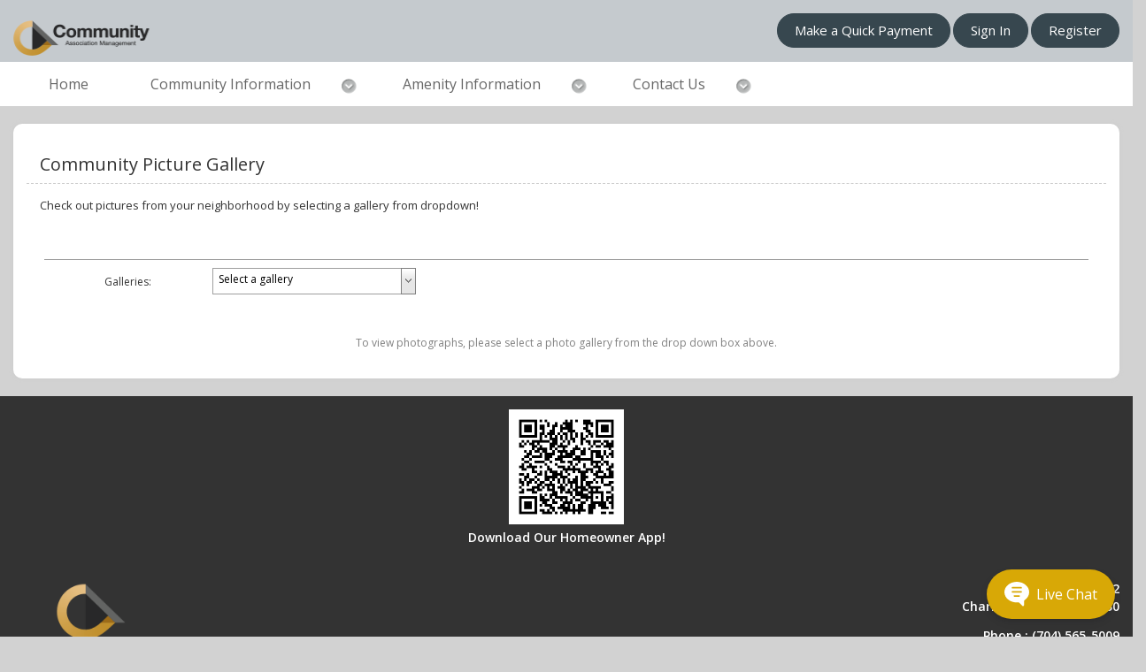

--- FILE ---
content_type: text/html; charset=utf-8
request_url: https://chmg.cincwebaxis.com/windyridge/community-photos/
body_size: 118483
content:

<!DOCTYPE html>
<html>
<head>
    <title>Community Photos - Windy Ridge Subdivision Homeowners Association, Inc. 00000260 - Charlotte, NC</title>
    <meta http-equiv="X-UA-Compatible" content="IE=edge">
    <meta name="viewport" content="width=device-width, initial-scale=1.0">
    <meta name="robots" content="noindex">
    <meta name="googlebot" content="noindex">


    <link href="/Content/assets/icon/font-awesome/css/font-awesome.css" rel="stylesheet" />
    <link href="/Content/assets/icon/font-awesome/css/fontawesome-new.css" rel="stylesheet" />
    <!-- feather icon -->
    
    <link href="/Content/assets/icon/feather/css/feather.css" rel="stylesheet" />
    <!-- Google font-->
    <link href="https://fonts.googleapis.com/css?family=Open+Sans:300,400,600,700,800" rel="stylesheet">
    <link href="https://fonts.googleapis.com/css2?family=Roboto:wght@300;400;500;700&display=swap" rel="stylesheet">

    <link href="/Content/Site.css?ver=1" rel="stylesheet" type="text/css" />
    <script src="/Scripts/JqueryDX/jquery-1.6.2.js"></script>
<script src="/Scripts/JqueryDX/jquery-ui-1.8.11.js"></script>
<script src="/Scripts/JqueryDX/jquery.validate.js"></script>
<script src="/Scripts/eFormRequired.js"></script>

    <link href="/Content/css/ModernTheme/ModernTheme.css?ver=1" rel="stylesheet" />
    <link href="/Content/css/ModernTheme/ModernTheme2/style.css?ver=1" media="screen" rel="stylesheet" type="text/css" />
    <link href="/Content/css/bootstrap.css?ver=1" rel="stylesheet" />
    <link href="/Content/css/HeaderSlider.css?ver=1" rel="stylesheet" />
    <link href="/Content/Cephai/CephaiStyles.css" rel="stylesheet" />

    <script src="/Scripts/pageutils/UIControlUtils.js"></script>
<script src="/Scripts/pageutils/topmenu.js"></script>


    <script type="text/javascript">

        var BaseURL = "/";

    </script>
    <script src="/Scripts/jquery-1.10.2.js"></script>
    <script src="/Scripts/bootstrap.js"></script>

    <link rel="stylesheet" type="text/css" href="/DXR.axd?r=1_73,1_67,1_69,1_72,1_251,1_248,1_250,1_247,1_293,1_292,1_107,4_122,4_124,4_115,4_116,4_120,5_3,5_2,4_125,1_75,7_4,7_19,7_3,10_12,24_378,24_379,24_383,1_10,26_37,26_36,26_33,26_35,26_31,26_29,26_32,1_83,8_80,8_82,8_79,6_2,6_0,6_4-SjS5m" />
    <script id="dxis_1097124530" src="/DXR.axd?r=1_4,1_6,1_7,1_8,1_14,1_64,1_15,1_16,1_17,1_18,1_19,1_23,1_66,1_49,1_20,1_12,14_10,14_17,1_30,1_40,1_32,14_45,1_26,1_56,14_44,1_42,1_55,1_54,14_43,1_225,1_226,1_27,1_34,1_47,1_254,1_252,1_280,1_48,1_53,14_16,1_52,14_24,1_24,1_25,1_41,1_35,1_22,1_265,1_266,1_253,1_259,1_257,1_260,1_261,1_258,1_262,1_255,1_263,1_264,1_268,1_276,1_278,1_279,1_267,1_271,1_272,1_273,1_256,1_269,1_270,1_274,1_275,1_277,14_7,14_12,1_60,1_58,14_47,1_57,14_37,1_59,14_6,14_2,1_61,14_13,1_50,14_5,14_19,1_36,14_20,1_63,14_21,1_51,1_39,14_8,1_44,14_22,14_23,4_5,1_21,5_1,5_0,4_119,4_102,4_104,4_103,4_105,4_106,4_109,4_112,4_113,4_111,4_110,4_108,4_107,4_114,4_6,4_39,4_117,4_8,4_36,4_7,4_29,4_27,4_28,4_32,4_33,4_37,4_34,4_40,4_51,4_52,4_47,4_84,4_41,4_42,4_43,4_44,4_45,4_48,4_49,4_2,4_50,4_53,4_54,4_55,4_56,4_46,4_57,4_58,4_59,4_60,4_61,4_62,4_63,4_64,4_65,4_66,4_71,4_72,4_73,4_74,4_75,4_76,4_77,4_78,4_79,4_80,4_81,4_67,4_68,4_69,4_70,4_82,4_83,4_90,4_91,4_93,4_97,4_92,4_94,4_95,4_85,4_88,4_87,4_89,4_86,4_20,4_21,4_22,4_23,4_24,4_25,4_96,4_30,4_31,4_35,4_19,4_11,4_13,4_12,4_14,4_15,4_16,4_26,4_17,4_9,4_10,4_18,14_14,4_98,4_99,1_140,1_228,1_234,4_100,4_101,1_240,1_241,4_38,1_224,1_229,14_33,1_290,14_11,7_16,7_14,7_15,7_13,14_39,1_227,1_246,14_34,1_235,14_27,1_244,14_29,1_239,1_245,14_26,14_31,1_233,14_28,1_62,1_236,1_230,14_9,1_238,1_232,14_1,1_243,10_0,10_1,10_2,10_3,10_4,14_32,1_5,24_364,24_365,24_366,24_367,24_359,24_362,24_363,24_360,24_361,1_9,24_401,24_402,26_20,26_22,24_368,24_388,26_21,26_23,14_25,26_25,14_42,26_12,26_17,26_19,14_35,26_16,26_14,26_15,26_13,26_18,8_20,8_16,14_36,8_1,8_2,8_3,8_4,8_5,8_6,8_23,1_28,8_24,8_30,8_29,8_0,8_28,8_7,8_8,8_17,8_18,8_19,8_21,8_22,8_25,8_32,8_33,8_34,8_35,8_36,8_37,8_38,8_26,8_61,8_39,8_40,8_41,8_42,8_43,8_44,8_45,8_46,8_47,8_48,8_49,8_50,8_51,8_52,8_53,8_54,8_57,8_55,8_56,8_58,8_59,8_60,8_67,8_70,8_69,8_68,8_71,8_62,8_72,8_73,8_74,8_75,8_76,8_12,14_40,8_10,8_31,8_15,8_9,8_27,8_77,8_13,8_14,8_78,14_41,8_11,6_14,6_15,6_16,6_17-SjS5m&amp;p=d7a99294" type="text/javascript"></script><script id="dxis_1531269997" src="/DXR.axd?r=6_18,6_19,6_21,6_20,14_46-KjS5m" type="text/javascript"></script>
<style>
        .background-tile {
            background-position: center left !important;
        }

        .background-center {
            background-position: center center !important;
            background-repeat: repeat-y !important;
        }

        .background-strechfill {
            background-position: center center !important;
            background-size: 100% 100% !important;
        }

        .background-fill {
            background-position: center center !important;
            background-size: cover !important;
        }

</style>
</head>
<body style="overflow-x:hidden !important;">
    <input type="hidden" id="websiteBaseURL" value="https://chmg.cincwebaxis.com" />
    <div class="container-fluid">
        <div class="row">
            <div class="col-sm-12">
                

<style>
    .background-tile {
        background-position: center left !important;
    }

    .background-center {
        background-position: center center !important;
        background-repeat: repeat-y !important;
    }

    .background-strechfill {
        background-position: center center !important;
        background-size: 100% 100% !important;
    }

    .background-fill {
        background-position: center center !important;
        background-size: cover !important;
    }

    .bg-cover-default {
        background-size: 100% 100%;
    }

    .hoacapital-button {
        cursor: pointer;
    }

        .hoacapital-button > a {
            align-items: center;
            max-height: inherit;
        }

            .hoacapital-button > a > img {
                margin-right: 4px
            }

    @media (min-width: 1100px) {
        #hoacapital-modal > .modal-dialog {
            width: 40%;
        }
    }

</style>

<script>
    $(document).ready(function () {
        $('.hoacapital-button').css("max-height", $(".navbar-nav > li:first").height());
    });

    function LeftNavShowHide() {
        $('#LeftNavigation').toggleClass('animated');
    }

    function RequestForgotPassword2() {
        if (UserNameForGotPassword.GetText() != "")
            RequestForgotPassword();
        else {
            UserNameForGotPassword.SetIsValid(false);
            UserNameForGotPassword.SetErrorText("Email Address is required");
        }
    }

    function onForgotPasswordTextChanged() {
        UserNameForGotPassword.SetIsValid(true);
    }

    function LoadRegisterPage() {
        var RegisterPageID = "14";
        var AssociationName = "WindyRidge";
        var RegisterPageName = "register";
        if (RegisterPageID == "-1") {
            alert("There is no registration page defined. Please contact your management company.");
        }
        else
        {
            if (AssociationName == null || AssociationName == '')
                AssociationName = 'cinc';
            loadSinglePageName(RegisterPageName, RegisterPageID, AssociationName);
        }
    }
</script>

<form action="/windyridge/community-photos" id="PageGenerationForm" method="get"><input name="__RequestVerificationToken" type="hidden" value="Li1mml7fzM-ivrocCckT_nW2h0Ty8nXrt8nJEI7GCq99ZNzkuw8Mn0I6be8QbcUEAUNE8I1Km_dkeivQs9QbsNhm3LchwaTC1bnmMaE0itkrFUKlREk0D3KuLezsbUuSXW0Qymhzy3tCxxcvknbm96cv5s22Hi4x_Jz9u6cXSv41" />    <input type="hidden" id="pgfPageId" name="pgfPageId" value="7" />
    <input type="hidden" id="isGroup" name="isGroup" value="0" />
</form>
    <!-- Start of div header-->
    <div class="body-content">
        <div class="wrapper">
            <div class="form-group" style="margin:0px !important;">
                <div class="col-sm-7">
                    <div class="header">
                        <div class="logo" style="height:70px !important;">
                                <img src='/Gallery/Image/ShowImageHeaderLogo' style="margin-top: 15px; width: 240px; height: 40px;" />
                        </div>
                    </div>
                </div>
                <div class="col-sm-5 login-form text-right" style="margin-top:15px !important;">
<a class="btn waves-effect btn-round waves-light btn-primary btn-outline-primary" href="/Account/QuickPay">Make a Quick Payment</a>                    <a href='/Account/LoginModernThemes' id="ModernSignInID" class="btn waves-effect btn-round waves-light btn-primary btn-outline-primary">Sign In</a>
                        <a href='javascript:void(0)' onclick="LoadRegisterPage();" class="btn waves-effect btn-round waves-light btn-primary btn-outline-primary">Register</a>
                </div>
            </div>
        </div>
    </div>
    <!-- End of div header-->

    <nav class="navbar back-color" role="navigation">
        <div class="container-fluid">
            <div class="col-sm-12">
                <!-- Brand and toggle get grouped for better mobile display -->
                <div class="navbar-header">
                    <button type="button" class="navbar-toggle" data-toggle="collapse" data-target="#bs-example-navbar-collapse-1">
                        <span class="sr-only">Toggle navigation</span>
                        <span class="icon-bar"></span>
                        <span class="icon-bar"></span>
                        <span class="icon-bar"></span>
                    </button>
                </div>
                <div class="collapse navbar-collapse" id="bs-example-navbar-collapse-1">
                    <ul class="nav navbar-nav">
                                                        <li>
                                        <a href="https://chmg.cincwebaxis.com/windyridge/home/"><i class="" style="margin-top:5px; margin-right:10px;"></i> Home</a>
                                </li>
                                <li class="dropdown">
                                        <a href="https://chmg.cincwebaxis.com/windyridge/community-information/">
                                            <i class="" style="margin-top:5px; margin-right:10px;"></i>
                                            Community Information
                                        </a><img class="dropdown-arrow" src="/Content/Images/aroow_bottom.png" />
                                    <ul class="dropdown-menu">
                                            <li>
                                                    <a href="https://chmg.cincwebaxis.com/windyridge/online-voting/">Online Voting</a>
                                            </li>
                                            <li>
                                                    <a href="https://chmg.cincwebaxis.com/windyridge/community-photos/">Community Photos</a>
                                            </li>
                                            <li>
                                                    <a href="https://chmg.cincwebaxis.com/windyridge/volunteer-opportunities/">Volunteer Opportunities</a>
                                            </li>
                                    </ul>
                                </li>
                                <li class="dropdown">
                                        <a href="https://chmg.cincwebaxis.com/windyridge/amenity-information/">
                                            <i class="" style="margin-top:5px; margin-right:10px;"></i>
                                            Amenity Information
                                        </a><img class="dropdown-arrow" src="/Content/Images/aroow_bottom.png" />
                                    <ul class="dropdown-menu">
                                            <li>
                                                    <a href="https://chmg.cincwebaxis.com/windyridge/amenity-reservations/">Amenity Reservations</a>
                                            </li>
                                            <li>
                                                    <a href="https://chmg.cincwebaxis.com/windyridge/amenity-reservation-calendar/">Amenity Reservation Calendar</a>
                                            </li>
                                    </ul>
                                </li>
                                <li class="dropdown">
                                        <a href="https://chmg.cincwebaxis.com/windyridge/contact-us/">
                                            <i class="" style="margin-top:5px; margin-right:10px;"></i>
                                            Contact Us
                                        </a><img class="dropdown-arrow" src="/Content/Images/aroow_bottom.png" />
                                    <ul class="dropdown-menu">
                                            <li>
                                                    <a href="https://chmg.cincwebaxis.com/windyridge/about-us/">About Us</a>
                                            </li>
                                            <li>
                                                    <a href="https://chmg.cincwebaxis.com/windyridge/report-a-street-light-outage/">Report a Street Light Outage</a>
                                            </li>
                                    </ul>
                                </li>
                    </ul>
                </div>
            </div>
        </div>
    </nav>

<!-- End of div top-menu-->

<form action="/Home/Header/forgotForm2" method="post"><div class="dxmodalSys">
	<div id="forgotPasswordPopUp_PW-1" class="dxpcLite dxpclW" style="z-index:10000;display:none;visibility:hidden;">
		<div class="dxpc-mainDiv dxpc-shadow">
			<div class="dxpc-header drag dxpc-withBtn" style="-webkit-user-select:none;">
				<div class="dxpc-closeBtn">
					<img class="dxWeb_pcCloseButton" src="/DXR.axd?r=1_110-zjS5m" alt="Close" />
				</div><div class="dxpc-headerContent">
					<span class="dxpc-headerText dx-vam">Forgot Password?</span>
				</div><b class="dx-clear"></b>
			</div><div class="dxpc-contentWrapper">
				<div class="dxpc-content">
					
				</div>
			</div>
		</div>
	</div>
</div><div id="forgotPasswordPopUp_DXPWMB-1" class="dxpcModalBackLite" style="z-index:9999;">

</div><script id="dxss_118120310" type="text/javascript">
<!--
ASPx.AddHoverItems('forgotPasswordPopUp',[[['dxpc-closeBtnHover'],[''],['HCB-1']]]);
ASPx.createControl(MVCxClientPopupControl,'forgotPasswordPopUp','',{'enableAnimation':false,'closeAction':'CloseButton','popupHorizontalAlign':'WindowCenter','popupVerticalAlign':'WindowCenter','allowDragging':true,'width':325,'widthFromServer':true,'adaptivityEnabled':true});

//-->
</script></form>
            </div>
        </div>
        <div class="row">
            <div class="col-sm-12">
                    <div class="inner-body-contianer" id="ContentBody">
                        <div class="container-fluid">
                            <div class="col-sm-12">
                                





<script>
    var sessionTime;
    var minTimeOut = 50;

    function GotoIndex() {
        $("#logoutForm").submit();
    }

    function CleanSessionTimer() {
        var loc = window.location;

        if ((loc.toString().indexOf("landing") <= -1) &&
            (loc.toString().indexOf("home/index") <= -1)) {

            clearTimeout(sessionTime);
        }
    }

    function OnFailure() {

    }

</script>
<div id="ContentBody" class="BodyContainer">
    
<div class="divLayoutMaxWidth fullBody">
    <style>
  #HOImageGallery_ICell img 
  {
  width:100% !important;
  height:200px;
  }
</style>
<script src="/Areas/Gallery/Scripts/GalleryUtils.js"></script>

<script type="text/javascript">
    $(document).ready(function () {
        onGalleryListIndexChanged();
    });
</script>
<div id="mainContainer" class="BodyContainer gallery-view shadow-box">
    <div class="col-sm-12">
        <h1>Community Picture Gallery</h1>
    </div>

        <div class="col-sm-12">
            <fieldset class="helpText">Check out pictures from your neighborhood by selecting a gallery from dropdown!</fieldset>
        </div>
                            <br />
    <div class="col-sm-12">
        <div class="dxflFormLayout" id="flMainGalleryForm" style="width:100%;">
	<div class="dxflGroup dxflGroupSys dxflAGSys dxflElConSys dxflFloatedElConSys" data-groupID="group_">
		<div id="flMainGalleryForm_0" class="dxflFirstChildSys dxflChildInFirstRowSys dxflLastChildSys dxflChildInLastRowSys" style="width:100%;">
			<div class="dxflVAMSys dxflGroupCell">
				<div class="dxflGroupBox dxflHeadingLineGroupBoxSys dxflGroupBoxSys">
					<div class="dxflGroup dxflGroupSys dxflAGSys dxflElConSys dxflFloatedElConSys" data-groupID="group_0">
						<div id="flMainGalleryForm_0_0" class="dxflFirstChildSys dxflChildInFirstRowSys dxflLastChildSys dxflChildInLastRowSys" style="width:25%;">
							<div class="dxflGroupCell">
								<div class="dxflCLLSys dxflItemSys dxflCustomItemSys dxflItem dxflElConSys">
									<div class="dxflHACSys dxflVATSys dxflCaptionCell dxflCaptionCellSys">
										<span id="flMainGalleryForm_0_0_Cap" class="dxDefaultCursor dxflCaption">Galleries:</span>
									</div><div class="dxflNestedControlCell">
<table class="dxeButtonEditSys dxeButtonEdit" cellspacing="1" cellpadding="0" id="GalleryList">
	<tr>
		<td style="display:none;"><input id="GalleryList_VI" name="GalleryList_VI" type="hidden" value="-1" /></td><td class="dxic" onmousedown="return ASPx.DDDropDown(&#39;GalleryList&#39;, event)" style="width:100%;"><input class="dxeEditArea dxeEditAreaSys" id="GalleryList_I" name="GalleryList" onfocus="ASPx.EGotFocus(&#39;GalleryList&#39;)" onblur="ASPx.ELostFocus(&#39;GalleryList&#39;)" onchange="ASPx.ETextChanged(&#39;GalleryList&#39;)" value="Select a gallery" type="text" /></td><td id="GalleryList_B-1" class="dxeButton dxeButtonEditButton" onmousedown="return ASPx.DDDropDown(&#39;GalleryList&#39;, event)" style="-webkit-user-select:none;"><img id="GalleryList_B-1Img" class="dxEditors_edtDropDown" src="/DXR.axd?r=1_110-zjS5m" alt="v" /></td>
	</tr>
</table><div id="GalleryList_DDD_PW-1" class="dxpcDropDown dxpclW dxpc-ddSys" style="z-index:10000;display:none;visibility:hidden;">
	<div class="dxpc-mainDiv dxpc-shadow">
		<div class="dxpc-contentWrapper">
			<div class="dxpc-content">
				<table class="dxeListBox" cellspacing="0" cellpadding="0" id="GalleryList_DDD_L" style="border-collapse:collapse;border-collapse:separate;">
					<tr>
						<td valign="top"><div id="GalleryList_DDD_L_D" class="dxlbd" style="width:100%;overflow-x:hidden;overflow-y:auto;">
							<input id="GalleryList_DDD_L_VI" type="hidden" name="GalleryList$DDD$L" /><table cellspacing="0" cellpadding="0" style="border-collapse:collapse;border-collapse:separate;visibility:hidden!important;display:none!important;">
								<tr id="GalleryList_DDD_L_LBI-1" class="dxeListBoxItemRow">
									<td id="GalleryList_DDD_L_LBII" class="dxeListBoxItem">&nbsp;</td>
								</tr>
							</table><table id="GalleryList_DDD_L_LBT" cellspacing="0" cellpadding="0" style="width:100%;border-collapse:collapse;border-collapse:separate;">

							</table>
						</div></td>
					</tr>
				</table><script id="dxss_734447141" type="text/javascript">
<!--
ASPx.createControl(MVCxClientListBox,'GalleryList_DDD_L','',{'uniqueID':'GalleryList$DDD$L','scStates':6,'scPostfix':'','stateObject':{'CustomCallback':''},'savedSelectedIndex':0,'isSyncEnabled':false,'isComboBoxList':true,'hasSampleItem':true,'hoverClasses':['dxeListBoxItemHover'],'selectedClasses':['dxeListBoxItemSelected'],'disabledClasses':['dxeDisabled'],'itemsInfo':[{'value':-1,'texts':['Select a gallery']}]},{'SelectedIndexChanged':function (s, e) { ASPx.CBLBSelectedIndexChanged('GalleryList', e); },'ItemClick':function (s, e) { ASPx.CBLBItemMouseUp('GalleryList', e); }},null,{'decorationStyles':[{'key':'F','className':'dxeFocused','cssText':''}]});

//-->
</script>
			</div>
		</div>
	</div>
</div><script id="dxss_130166626" type="text/javascript">
<!--
ASPx.AddHoverItems('GalleryList_DDD',[[['dxpc-closeBtnHover'],[''],['HCB-1']]]);
ASPx.createControl(ASPxClientPopupControl,'GalleryList_DDD','',{'uniqueID':'GalleryList$DDD','adjustInnerControlsSizeOnShow':false,'popupAnimationType':'slide','closeAction':'CloseButton','popupHorizontalAlign':'LeftSides','popupVerticalAlign':'Below'},{'Shown':function (s, e) { ASPx.DDBPCShown('GalleryList', e); }});

//-->
</script><script id="dxss_432527011" type="text/javascript">
<!--
ASPx.AddHoverItems('GalleryList',[[['dxeButtonEditButtonHover'],[''],['B-1']]]);
ASPx.RemoveHoverItems('GalleryList',[[['B-100']]]);
ASPx.AddPressedItems('GalleryList',[[['dxeButtonEditButtonPressed'],[''],['B-1']]]);
ASPx.RemovePressedItems('GalleryList',[[['B-100']]]);
ASPx.AddDisabledItems('GalleryList',[[['dxeDisabled'],[''],['','I']],[['dxeDisabled dxeButtonDisabled'],[''],['B-1'],,[[{'spriteCssClass':'dxEditors_edtDropDownDisabled'}]],['Img']]]);
ASPx.RemoveDisabledItems('GalleryList',[[['B-100'],]]);
ASPx.createControl(MVCxClientComboBox,'GalleryList','',{'scStates':2,'scPostfix':'','autoCompleteAttribute':{'name':'autocomplete','value':'off'},'lastSuccessValue':-1,'islastSuccessValueInit':true},{'SelectedIndexChanged':onGalleryListIndexChanged},null,{'decorationStyles':[{'key':'F','className':'dxeFocused','cssText':''}]});

//-->
</script>
									</div>
								</div>
							</div>
						</div>
					</div>
				</div>
			</div>
		</div>
	</div>
</div><script id="dxss_587527818" type="text/javascript">
<!--
ASPx.createControl(MVCxClientFormLayout,'flMainGalleryForm','',{'adaptivityMode':'SingleColumnWindowLimit','switchToSingleColumnAtWindowInnerWidth':500},null,null,{'items':[['','0',,,,[['','0_0',,,,,]]]]});

//-->
</script>
     
            <table class="dxigControl" cellspacing="0" cellpadding="0" id="HOImageGallery" style="width:100%;border-collapse:collapse;">
	<tr>
		<td id="HOImageGallery_CCell" class="dxigCtrl" style="vertical-align:top;"><table cellspacing="0" cellpadding="0" style="width:100%;border-collapse:collapse;border-collapse:separate;">
			<tr>
				<td></td>
			</tr><tr>
				<td></td>
			</tr><tr>
				<td class="dxigEmptyData" align="center">To view photographs, please select a photo gallery from the drop down box above.</td>
			</tr><tr>
				<td></td>
			</tr><tr>
				<td></td>
			</tr>
		</table></td><td id="HOImageGallery_FVCell"></td>
	</tr>
</table><script id="dxss_1780824178" type="text/javascript">
<!--
ASPx.AddHoverItems('HOImageGallery',[[['dxig-closeButtonHover'],[''],['Popup_ClsBtn'],,[[{'spriteCssClass':'dxWeb_igCloseButtonHover'}]],['']],[['dxig-prevButtonHover'],[''],['Popup_prevBtn'],,[[{'spriteCssClass':'dxWeb_igPrevButtonHover'}]],['']],[['dxig-nextButtonHover'],[''],['Popup_nextBtn'],,[[{'spriteCssClass':'dxWeb_igNextButtonHover'}]],['']]]);
ASPx.AddPressedItems('HOImageGallery',[[['dxig-closeButtonPressed'],[''],['Popup_ClsBtn'],,[[{'spriteCssClass':'dxWeb_igCloseButtonPressed'}]],['']],[['dxig-prevButtonPressed'],[''],['Popup_prevBtn'],,[[{'spriteCssClass':'dxWeb_igPrevButtonPressed'}]],['']],[['dxig-nextButtonPressed'],[''],['Popup_nextBtn'],,[[{'spriteCssClass':'dxWeb_igNextButtonPressed'}]],['']]]);
ASPx.AddDisabledItems('HOImageGallery',[[['dxig-closeButtonDisabled'],[''],['Popup_ClsBtn'],,[[{'spriteCssClass':'dxWeb_igCloseButtonDisabled'}]],['']],[['dxig-prevButtonDisabled'],[''],['Popup_prevBtn'],,[[{'spriteCssClass':'dxWeb_igPrevButtonDisabled'}]],['']],[['dxig-nextButtonDisabled'],[''],['Popup_nextBtn'],,[[{'spriteCssClass':'dxWeb_igNextButtonDisabled'}]],['']]]);
ASPx.createControl(MVCxClientImageGallery,'HOImageGallery','',{'callBack':function(arg) { ; },'stateObject':{'ps':0,'pageIndex':0,'ic':0,'pageSize':12,'layout':2,'aspi':0,'bpipr':4,'pageCount':0,'bpi':[[991,4],[767,1],[0,2]],'endlessPagingMode':0,'pi':0,'pc':0,'b':false},'layoutMode':2,'itemsCount':0,'callbackUrl':'/Gallery/Serve/ImageGalleryCallback','customActionUrl':'/Gallery/Serve/ImageGalleryCallback'},{'BeginCallback':OnBeginGalleryImageCallback});

//-->
</script>


        
        

    </div>
</div>












</div>


</div>

<form action="/Account/LogOff" id="logoutForm" method="post"><input name="__RequestVerificationToken" type="hidden" value="l2hz3h42MgVJXwl-71BC5Atlw4Dw1DVjp-5JsObMphIU1uCcgOuXBcl93IwB3xFNGlMY8cVM62vGfkdtMqEygvl06oSdYFDvJOFT2AA5bghsdbfyiG5zPWULwpLeoFeGjMdz5vEsvHSWjRMNRXBxCcj_lRGTPw0_QMBMS7AB4bk1" /></form>
<div class="dxmodalSys">
	<div id="LoginResult_PW-1" class="dxpcLite dxpclW" style="z-index:10000;display:none;visibility:hidden;">
		<div class="dxpc-mainDiv dxpc-shadow">
			<div class="dxpc-header drag dxpc-withBtn" style="-webkit-user-select:none;">
				<div class="dxpc-closeBtn">
					<img class="dxWeb_pcCloseButton" src="/DXR.axd?r=1_110-zjS5m" alt="Close" />
				</div><div class="dxpc-headerContent">
					<span class="dxpc-headerText dx-vam">Sign In</span>
				</div><b class="dx-clear"></b>
			</div><div class="dxpc-contentWrapper">
				<div class="dxpc-content">
					
				</div>
			</div>
		</div>
	</div>
</div><div id="LoginResult_DXPWMB-1" class="dxpcModalBackLite" style="z-index:9999;">

</div><script id="dxss_954973449" type="text/javascript">
<!--
ASPx.AddHoverItems('LoginResult',[[['dxpc-closeBtnHover'],[''],['HCB-1']]]);
ASPx.createControl(MVCxClientPopupControl,'LoginResult','',{'enableAnimation':false,'closeAction':'CloseButton','popupHorizontalAlign':'WindowCenter','popupVerticalAlign':'WindowCenter','allowDragging':true,'width':250,'widthFromServer':true,'height':100,'adaptivityEnabled':true});

//-->
</script>



                            </div>
                        </div>
                    </div>
            </div>
        </div>
        <div class="row">
            <!-- Start of div footer-->

    <div class="footer-container">
        <div class="container-fluid">
            <div class="col-sm-12">
                <div class="row">
                    <div class="col-sm-12 text-center">





<div class="form-group">
    <div style="height: auto;  ">
        


<div class="qr-position">
    <img id="qrStoreUrl" src="[data-uri]" />
</div>
<div class="qr-subtext">
    Download Our Homeowner App!
</div>

<style>
    #qrStoreUrl {
        width: 130px !important;
        height: 130px !important;
    }
    #appleStoreQR {
        width: 130px !important;
        height: 130px !important;
    }

    #googlePlayQR {
        width: 130px !important;
        height: 130px !important;
    }
    .qr-position {
        padding-bottom: 5px !important;
    }
    .qr-subtext{
        font-size:14px; color: #fff;
        font-weight:600;
    }
    @Media only screen and (max-width:768px){
        .qr-subtext {
            display: none !important;
        }
    }
</style>


    </div>
</div>

                    </div>
                </div>
                <div class="row">

                    <div class="col-sm-6">
                        <img src='/Gallery/Image/ShowImage?photoName=asset__logo--vertical-base-200-200.png' style="margin-top: 2px; width:30%;height:155px;" />
                    </div>
                   

                    <div class="col-sm-6">
                        <div class="ftr-address left">
                                    <p>
                                        P.O. Box 79032

                                        <br />Charlotte, NC 28271-0030
                                    </p>
                                    <p>Phone : <span class="footerPhoneNoColor">(704) 565-5009</span></p>
                                    <p style="word-break: break-all;">
                                            <span>Email :</span> <a class="footerEmailLinkColor" href=mailto:CSR@CommunityAssociationManagement.com>CSR@CommunityAssociationManagement.com</a>
                                    </p>
                        </div>
                    </div>
                </div>
                <div class="row">
                    <div class="col-sm-3">

                        <div class="ftr-logo left">

                        </div>
                    </div>
                    <div class="col-sm-6 text-center">

                        <a target="_blank" href="https://cincsystems.com/">
                            Powered by CINC Community Association Management Software
                        </a>

                    </div>
                    <div class="col-sm-3 text-right">
                        <a href="/Content/CINC_Website_Terms_and_Conditions.pdf" target="_blank">Terms and Conditions</a>
                        <a href="https://cincsystems.com/privacy-policy" target="_blank"> Privacy Policy</a>
                    </div>
                </div>
            </div>
        </div>
        <div>
<script data-apikey="G3MoNd9LRtGLFhNMIp27gg" data-env="us01" src="https://us01ccistatic.zoom.us/us01cci/web-sdk/zcc-sdk.js"></script>            <script>
  (function(i,s,o,g,r,a,m){i['GoogleAnalyticsObject']=r;i[r]=i[r]||function(){
  (i[r].q=i[r].q||[]).push(arguments)},i[r].l=1*new Date();a=s.createElement(o),
  m=s.getElementsByTagName(o)[0];a.async=1;a.src=g;m.parentNode.insertBefore(a,m)
  })(window,document,'script','https://www.google-analytics.com/analytics.js','ga');

  ga('create', 'UA-1362904-3', 'auto');
  ga('send', 'pageview');

</script>        </div>
    </div>
<div id="divADAWizardScript">
<script>(function(d){var s = d.createElement("script");s.setAttribute("data-account", "4vnkBUuHjG");s.setAttribute("src", "https://cdn.userway.org/widget.js");(d.body || d.head).appendChild(s);})(document)</script><noscript>Please ensure Javascript is enabled for purposes of <a href="https://userway.org">website accessibility</a></noscript></div>
<div style="text-align:center; padding:15px 0px; background: #676767; color: #bdbdbd;">
    Version :  39.1.6.0.F
</div>
        </div>
        <div class="row">
            <div class="footer-bottom">
                <div class="col-sm-12 text-center">
                    <div id="google_translate_element"></div>
                </div>
            </div>
        </div>
    </div>


    <script type="text/javascript">
        function googleTranslateElementInit() {
            new google.translate.TranslateElement({ pageLanguage: 'en' }, 'google_translate_element');
        }
    </script>
    <script type="text/javascript" src="//translate.google.com/translate_a/element.js?cb=googleTranslateElementInit"></script>
    <div class="cephai-div" id="chat-options">
    <div class="cephai-div-header" style="display:table;">
        <div style="display:table-cell">
            <i class="fa-kit fa-cephai" style="float:left;"></i>
            <div style="float:left; margin-left:10px; padding-top:2px;">
                Ask <label>
CommuniCare                </label>
            </div>
        </div>
        <div style="display:table-cell; width:30px;float:right; text-align:right; cursor:pointer" id="hide-btn" onclick="ClearChatHistory()">
            <i class="far fa-close" style="font-size:18px;"></i>
        </div>
        <div style="display:table-cell; width:30px;float:right; text-align:right; cursor:pointer" id="close-btn">
            <i class="far fa-minus-circle" style="font-size:18px;"></i>
        </div>
        <div style="display:table-cell; width:30px;float:right; text-align:right; cursor:pointer" id="tooltip-btn">
            <i class="far fa-exclamation-circle" style="font-size: 18px; white-space: nowrap; overflow: hidden; text-align: left;" data-html="true" data-placement="left"
               title="Please note, the clarity of scanned images may influence the precision of the information provided. Your understanding is appreciated as we strive to offer the most accurate assistance possible."></i>
        </div>
    </div>
    <div class="cephai-div-body">
        <div class="chat-body">
            <div id="chatbody-container">
                <div class="chatbycinc-chatbox">
                    <div class="chatbycinc-img">
                        <i class="fa-kit fa-cephai"></i>
                    </div>
                    <div class="chatbycinc">
Greetings! My name is CommuniCare, your dedicated guide for all things related to Covenants, Conditions, and Restrictions, as well as any FAQs and account information you may need. Let's tackle any questions you have together! Feel free to ask anything related to these areas.                        </div>
                </div>
                <div id="chat-request-response">
                </div>
                <div class="chat-footer">
                    <div style="height:50px; width:520px; position:fixed; bottom:25px; right:35px;">
                        <label class="cephai-chat-loader" style="position: absolute; top: -15px; left: 15px;"></label>
                        <input id="sendRequestText" style="padding: 10px 60px 10px 15px !important; border-radius: 25px; border: 0px; background: #f2f2f2; width: 100%;" onkeypress="handle(event)" />
                        <div id="sendBtn" class="send-btn">
                            <i class="fa fa-arrow-circle-right" style="font-size:24px;" onclick="SendRequest()"></i>
                        </div>
                    </div>

                </div>
            </div>
        </div>
    </div>
</div>

<script type="text/javascript">
    $(document).ready(function () {
        $(".cephai-chat-loader").hide();
        $("#cephai,#cephai1").click(function () {
            $("#chat-options").toggle();
        });
        $("#close-btn").click(function () {
            $("#chat-options").toggle();
        });
    });
</script>;
    


<div hidden id="Environment">prod</div>
<div hidden id="Database">chmg</div>
<div hidden id="PendoKey">e45bfe57-223a-45c5-a9e8-c81b1a777aa3</div>
<div hidden id="PendoAgentId">_rHKic7LSJLD1bwS60Dd0_ABLRE</div>

<script type="text/javascript">

    document.addEventListener("DOMContentLoaded", function (event) {

        const webUserId = document.getElementById("WebUserId") ? document.getElementById("WebUserId").innerText : '';
        const environment = document.getElementById("Environment").innerText;
        const database = document.getElementById("Database").innerText;        
        const pendoKey = document.getElementById("PendoKey").innerText;
        const accountId = `${environment}-${database}`;
        const visitorId = `${environment}-${database}-${webUserId}`;
        const visitorFullName = document.getElementById("WebFullName") ? document.getElementById("WebFullName").innerText : '';
        const isWebUserEmulated = document.getElementById("IsWebUserEmulated") ? document.getElementById("IsWebUserEmulated").innerText : '';
        

        (function (apiKey, accountId, visitorId, visitorFullName, isWebUserEmulated) {

            if (apiKey.length > 0 && visitorFullName.length > 0) {

                (function (p, e, n, d, o) {

                    //alert(`Pendo: ${pendoKey} ${accountId} ${visitorId} ${visitorFullName}`);

                    var v, w, x, y, z; o = p[d] = p[d] || {}; o._q = o._q || [];
                    v = ['initialize', 'identify', 'updateOptions', 'pageLoad', 'track']; for (w = 0, x = v.length; w < x; ++w)(function (m) {
                        o[m] = o[m] || function () { o._q[m === v[0] ? 'unshift' : 'push']([m].concat([].slice.call(arguments, 0))); };
                    })(v[w]);
                    y = e.createElement(n); y.async = !0; y.src = 'https://cdn.pendo.io/agent/static/' + apiKey + '/pendo.js';
                    z = e.getElementsByTagName(n)[0]; z.parentNode.insertBefore(y, z);
                })(window, document, 'script', 'pendo');

                pendo.initialize({
                    visitor: {
                        id: visitorId,
                        full_name: visitorFullName,
                        wa_homeowner_emulated: isWebUserEmulated

                    },
                    account: {
                        id: accountId
                    }
                });
            }
        })(pendoKey, accountId, visitorId, visitorFullName, isWebUserEmulated);

    });
</script>;
</body>
</html>



<div class="dxmodalSys">
	<div id="SwitchAccountPopup_PW-1" class="dxpcLite dxpclW" style="z-index:10000;display:none;visibility:hidden;">
		<div class="dxpc-mainDiv dxpc-shadow">
			<div class="dxpc-header drag dxpc-withBtn" style="-webkit-user-select:none;">
				<div class="dxpc-closeBtn">
					<img class="dxWeb_pcCloseButton" src="/DXR.axd?r=1_110-zjS5m" alt="Close" />
				</div><div class="dxpc-headerContent">
					<span class="dxpc-headerText dx-vam">Switch Account</span>
				</div><b class="dx-clear"></b>
			</div><div class="dxpc-contentWrapper">
				<div class="dxpc-content" style="overflow-x:hidden;overflow-y:scroll;">
					
				</div>
			</div>
		</div>
	</div>
</div><div id="SwitchAccountPopup_DXPWMB-1" class="dxpcModalBackLite" style="z-index:9999;">

</div><script id="dxss_233788877" type="text/javascript">
<!--
ASPx.AddHoverItems('SwitchAccountPopup',[[['dxpc-closeBtnHover'],[''],['HCB-1']]]);
ASPx.createControl(MVCxClientPopupControl,'SwitchAccountPopup','',{'enableAnimation':false,'closeAction':'CloseButton','popupHorizontalAlign':'WindowCenter','popupVerticalAlign':'WindowCenter','allowDragging':true,'modal':true,'width':500,'widthFromServer':true,'height':400,'maxHeight':400,'contentOverflowX':'Hidden','contentOverflowY':'Scroll','adaptivityEnabled':true,'switchAtWindowInnerWidth':400});

//-->
</script>


<div class="dxmodalSys">
	<div id="RegisterPropertyDialog_PW-1" class="dxpcLite dxpclW" style="z-index:10000;display:none;visibility:hidden;">
		<div class="dxpc-mainDiv dxpc-shadow">
			<div class="dxpc-header drag dxpc-withBtn" style="-webkit-user-select:none;">
				<div class="dxpc-closeBtn">
					<img class="dxWeb_pcCloseButton" src="/DXR.axd?r=1_110-zjS5m" alt="Close" />
				</div><div class="dxpc-headerContent">
					<span class="dxpc-headerText dx-vam">Register property</span>
				</div><b class="dx-clear"></b>
			</div><div class="dxpc-contentWrapper">
				<div class="dxpc-content">
					<script src="/Areas/Registration/Scripts/RegistrationView.js"></script>
<script src="/Areas/Registration/Scripts/CommunicationPreferences.js"></script>


<style>
    #RegisterPropertyDialog_PW-1 .dxeTextBoxDefaultWidthSys,
    #RegisterPropertyDialog_PW-1 .dxeButtonEditSys {
        width: 230px !important;
        min-width: 230px !important;
    }
    #RegisterPropertyForm .dxflCaption {
        font-weight: 600 !important;
    }

</style>
<fieldset>
    <legend style="font-size: 14px; font-weight: bold;   ">Additional property information</legend>
<div id="MainRegistrationPropertyForm">             

    



<form action="/windyridge/community-photos/" data-ajax="true" data-ajax-failure="onRegisterAjaxFails" data-ajax-success="onRegisterAjaxSuccess" data-ajax-url="/Registration/RegisterProperty" id="form0" method="post"><input name="__RequestVerificationToken" type="hidden" value="wdL5gORbbgDQAQgkbxPoomXA01cwdU0yAmq-8DHjD3X-KM7wjY0RjThuNePMpIGtrB8XuU4chCAFOYIuT-c0wosWY1use7W7GBo6Cq4L8Df5bC2NAIODmpflfMjuBp1kAE__W__NEEt9DfvC6nfLkwqpQSVNk3S1hnYT9Kp50M41" />        <label style="font-size:12px">Complete the following information to register an additional property to your existing profile. You will be able to use the same login for all of your properties.</label>
<div class="dxflFormLayout" id="RegisterPropertyForm" style="width:100%;">
	<div class="dxflGroup dxflGroupSys dxflAGSys dxflElConSys dxflFloatedElConSys" data-groupID="group_">
		<div id="RegisterPropertyForm_0" class="dxflFirstChildSys dxflChildInFirstRowSys" style="width:100%;">
			<div class="dxflVATSys dxflGroupCell">
				<div class="dxflGroupBox dxflGroupBoxSys">
					<span class="dxflGroupBoxCaption">Account information</span><div class="dxflGroup dxflGroupSys dxflAGSys dxflElConSys dxflFloatedElConSys" data-groupID="group_0">
						<div id="RegisterPropertyForm_0_0" class="dxflFirstChildSys dxflChildInFirstRowSys dxflLastChildSys dxflChildInLastRowSys" style="width:100%;">
							<div class="dxflGroupCell">
								<div class="dxflCLLSys dxflItemSys dxflTextEditItemSys dxflItem dxflElConSys">
									<div class="dxflHALSys dxflVATSys dxflCaptionCell dxflCaptionCellSys">
										<label class="dxflCaption" for="addAccount_I">Account:</label><em class="dxflRequired">*</em>
									</div><div class="dxflNestedControlCell" style="width:100%;">
<table id="addAccount_ET" class="dxeValidStEditorTable dxeRoot" cellspacing="0" cellpadding="0" style="width:100%;border-collapse:collapse;">
	<tr>
		<td id="addAccount_CC" class="dxeErrorFrame dxeErrorFrameSys dxeNoBorderRight dxeControlsCell" style="width:100%;vertical-align:middle;"><table class="dxeTextBoxSys dxeTextBox dxeTextBoxDefaultWidthSys" cellspacing="0" cellpadding="0" id="addAccount" style="width:100%;border-collapse:collapse;">
			<tr>
				<td class="dxic" style="width:100%;"><input class="dxeEditArea dxeEditAreaSys" data-val-required="Account information is required." data-val="true" id="addAccount_I" name="addAccount" onfocus="ASPx.EGotFocus(&#39;addAccount&#39;)" onblur="ASPx.ELostFocus(&#39;addAccount&#39;)" onchange="ASPx.EValueChanged(&#39;addAccount&#39;)" type="text" /></td>
			</tr>
		</table></td><td id="addAccount_EC" class="dxeErrorCell dxeErrorFrame dxeErrorFrameSys dxeErrorCellSys dxeNoBorderLeft" style="vertical-align:middle;visibility:hidden;white-space:nowrap;"><table cellspacing="0" cellpadding="0" style="width:100%;border-collapse:collapse;">
			<tr>
				<td><img id="addAccount_EI" title="Invalid value" class="dxEditors_edtError" src="/DXR.axd?r=1_110-zjS5m" alt="Invalid value" /></td>
			</tr>
		</table></td>
	</tr>
</table><script id="dxss_1322821844" type="text/javascript">
<!--
ASPx.createControl(ASPxClientTextBox,'addAccount','',{'customValidationEnabled':true,'isValid':true,'errorText':'Invalid value','isErrorFrameRequired':true,'errorDisplayMode':'i','errorImageIsAssigned':true},null,null,{'decorationStyles':[{'key':'I','className':'dxeInvalid','cssText':''},{'key':'F','className':'dxeFocused','cssText':''}]});

//-->
</script>
									</div>
								</div>
							</div>
						</div>
					</div>
				</div>
			</div>
		</div><div id="RegisterPropertyForm_1" class="dxflNotFloatedElSys dxflLastChildSys dxflChildInLastRowSys" style="width:100%;">
			<div class="dxflVATSys dxflGroupCell">
				<div class="dxflGroupBox dxflGroupBoxSys">
					<span class="dxflGroupBoxCaption">Address</span><div class="dxflGroup dxflGroupSys dxflAGSys dxflElConSys dxflFloatedElConSys" data-groupID="group_1">
						<div id="RegisterPropertyForm_1_0" class="dxflFirstChildSys dxflChildInFirstRowSys" style="width:100%;">
							<div class="dxflGroupCell">
								<div class="dxflCLLSys dxflItemSys dxflTextEditItemSys dxflItem dxflElConSys">
									<div class="dxflHALSys dxflVATSys dxflCaptionCell dxflCaptionCellSys">
										<label class="dxflCaption" for="addStreetNumber_I">Street Number:</label><em class="dxflRequired">*</em>
									</div><div class="dxflNestedControlCell" style="width:100%;">
<table id="addStreetNumber_ET" class="dxeValidStEditorTable dxeRoot" cellspacing="0" cellpadding="0" style="width:100%;border-collapse:collapse;">
	<tr>
		<td id="addStreetNumber_CC" class="dxeErrorFrame dxeErrorFrameSys dxeNoBorderRight dxeControlsCell" style="width:100%;vertical-align:middle;"><table class="dxeTextBoxSys dxeTextBox dxeTextBoxDefaultWidthSys" cellspacing="0" cellpadding="0" id="addStreetNumber" style="width:100%;border-collapse:collapse;">
			<tr>
				<td class="dxic" style="width:100%;"><input class="dxeEditArea dxeEditAreaSys" onfocus="ASPx.EGotFocus(&#39;addStreetNumber&#39;)" maxlength="10" data-val="true" onblur="ASPx.ELostFocus(&#39;addStreetNumber&#39;)" value="0" data-val-number="The field Street No must be a number." data-val-required="Street number is required." onchange="ASPx.EValueChanged(&#39;addStreetNumber&#39;)" data-val-range="The field Street No must be between 0 and 99999." name="addStreetNumber" data-val-range-max="99999" type="text" id="addStreetNumber_I" data-val-range-min="0" /></td>
			</tr>
		</table></td><td id="addStreetNumber_EC" class="dxeErrorCell dxeErrorFrame dxeErrorFrameSys dxeErrorCellSys dxeNoBorderLeft" style="vertical-align:middle;visibility:hidden;white-space:nowrap;"><table cellspacing="0" cellpadding="0" style="width:100%;border-collapse:collapse;">
			<tr>
				<td><img id="addStreetNumber_EI" title="Invalid value" class="dxEditors_edtError" src="/DXR.axd?r=1_110-zjS5m" alt="Invalid value" /></td>
			</tr>
		</table></td>
	</tr>
</table><script id="dxss_1585001949" type="text/javascript">
<!--
ASPx.createControl(ASPxClientTextBox,'addStreetNumber','',{'customValidationEnabled':true,'isValid':true,'errorText':'Invalid value','isErrorFrameRequired':true,'errorDisplayMode':'i','errorImageIsAssigned':true},null,null,{'decorationStyles':[{'key':'I','className':'dxeInvalid','cssText':''},{'key':'F','className':'dxeFocused','cssText':''}]});

//-->
</script>
									</div>
								</div>
							</div>
						</div><div id="RegisterPropertyForm_1_1" class="dxflNotFloatedElSys" style="width:100%;">
							<div class="dxflGroupCell">
								<div class="dxflCLLSys dxflItemSys dxflTextEditItemSys dxflItem dxflElConSys">
									<div class="dxflHALSys dxflVATSys dxflCaptionCell dxflCaptionCellSys">
										<label class="dxflCaption" for="addStreetAddress_I">Street Address:</label><em class="dxflRequired">*</em>
									</div><div class="dxflNestedControlCell" style="width:100%;">
<table id="addStreetAddress_ET" class="dxeValidStEditorTable dxeRoot" cellspacing="0" cellpadding="0" style="width:100%;border-collapse:collapse;">
	<tr>
		<td id="addStreetAddress_CC" class="dxeErrorFrame dxeErrorFrameSys dxeNoBorderRight dxeControlsCell" style="width:100%;vertical-align:middle;"><table class="dxeTextBoxSys dxeTextBox dxeTextBoxDefaultWidthSys" cellspacing="0" cellpadding="0" id="addStreetAddress" style="width:100%;border-collapse:collapse;">
			<tr>
				<td class="dxic" style="width:100%;"><input class="dxeEditArea dxeEditAreaSys" onfocus="ASPx.EGotFocus(&#39;addStreetAddress&#39;)" maxlength="100" data-val-required="Street Address is required." onchange="ASPx.EValueChanged(&#39;addStreetAddress&#39;)" onblur="ASPx.ELostFocus(&#39;addStreetAddress&#39;)" name="addStreetAddress" id="addStreetAddress_I" type="text" data-val="true" /></td>
			</tr>
		</table></td><td id="addStreetAddress_EC" class="dxeErrorCell dxeErrorFrame dxeErrorFrameSys dxeErrorCellSys dxeNoBorderLeft" style="vertical-align:middle;visibility:hidden;white-space:nowrap;"><table cellspacing="0" cellpadding="0" style="width:100%;border-collapse:collapse;">
			<tr>
				<td><img id="addStreetAddress_EI" title="Invalid value" class="dxEditors_edtError" src="/DXR.axd?r=1_110-zjS5m" alt="Invalid value" /></td>
			</tr>
		</table></td>
	</tr>
</table><script id="dxss_1952731346" type="text/javascript">
<!--
ASPx.createControl(ASPxClientTextBox,'addStreetAddress','',{'customValidationEnabled':true,'isValid':true,'errorText':'Invalid value','isErrorFrameRequired':true,'errorDisplayMode':'i','errorImageIsAssigned':true},null,null,{'decorationStyles':[{'key':'I','className':'dxeInvalid','cssText':''},{'key':'F','className':'dxeFocused','cssText':''}]});

//-->
</script>
									</div>
								</div>
							</div>
						</div><div id="RegisterPropertyForm_1_2" class="dxflNotFloatedElSys" style="width:100%;">
							<div class="dxflGroupCell">
								<div class="dxflCLLSys dxflItemSys dxflTextEditItemSys dxflItem dxflElConSys">
									<div class="dxflHALSys dxflVATSys dxflCaptionCell dxflCaptionCellSys">
										<label class="dxflCaption" for="addAdditionalAddress_I">Address Line 2:</label>
									</div><div class="dxflNestedControlCell">
<table class="dxeTextBoxSys dxeTextBox dxeTextBoxDefaultWidthSys" cellspacing="0" cellpadding="0" id="addAdditionalAddress" style="width:283px;border-collapse:collapse;">
	<tr>
		<td class="dxic" style="width:100%;"><input class="dxeEditArea dxeEditAreaSys" id="addAdditionalAddress_I" name="addAdditionalAddress" onfocus="ASPx.EGotFocus(&#39;addAdditionalAddress&#39;)" onblur="ASPx.ELostFocus(&#39;addAdditionalAddress&#39;)" onchange="ASPx.EValueChanged(&#39;addAdditionalAddress&#39;)" type="text" maxlength="100" /></td>
	</tr>
</table><script id="dxss_106234287" type="text/javascript">
<!--
ASPx.createControl(ASPxClientTextBox,'addAdditionalAddress','',null,null,null,{'decorationStyles':[{'key':'F','className':'dxeFocused','cssText':''}]});

//-->
</script>
									</div>
								</div>
							</div>
						</div><div id="RegisterPropertyForm_1_3" class="dxflNotFloatedElSys" style="width:100%;">
							<div class="dxflGroupCell">
								<div class="dxflCLLSys dxflItemSys dxflTextEditItemSys dxflItem dxflElConSys">
									<div class="dxflHALSys dxflVATSys dxflCaptionCell dxflCaptionCellSys">
										<label class="dxflCaption" for="addCity_I">City:</label><em class="dxflRequired">*</em>
									</div><div class="dxflNestedControlCell" style="width:100%;">
<table id="addCity_ET" class="dxeValidStEditorTable dxeRoot" cellspacing="0" cellpadding="0" style="width:100%;border-collapse:collapse;">
	<tr>
		<td id="addCity_CC" class="dxeErrorFrame dxeErrorFrameSys dxeNoBorderRight dxeControlsCell" style="width:100%;vertical-align:middle;"><table class="dxeTextBoxSys dxeTextBox dxeTextBoxDefaultWidthSys" cellspacing="0" cellpadding="0" id="addCity" style="width:100%;border-collapse:collapse;">
			<tr>
				<td class="dxic" style="width:100%;"><input class="dxeEditArea dxeEditAreaSys" onfocus="ASPx.EGotFocus(&#39;addCity&#39;)" maxlength="100" data-val-required="City is required." onchange="ASPx.EValueChanged(&#39;addCity&#39;)" onblur="ASPx.ELostFocus(&#39;addCity&#39;)" name="addCity" id="addCity_I" type="text" data-val="true" /></td>
			</tr>
		</table></td><td id="addCity_EC" class="dxeErrorCell dxeErrorFrame dxeErrorFrameSys dxeErrorCellSys dxeNoBorderLeft" style="vertical-align:middle;visibility:hidden;white-space:nowrap;"><table cellspacing="0" cellpadding="0" style="width:100%;border-collapse:collapse;">
			<tr>
				<td><img id="addCity_EI" title="Invalid value" class="dxEditors_edtError" src="/DXR.axd?r=1_110-zjS5m" alt="Invalid value" /></td>
			</tr>
		</table></td>
	</tr>
</table><script id="dxss_1885277596" type="text/javascript">
<!--
ASPx.createControl(ASPxClientTextBox,'addCity','',{'customValidationEnabled':true,'isValid':true,'errorText':'Invalid value','isErrorFrameRequired':true,'errorDisplayMode':'i','errorImageIsAssigned':true},null,null,{'decorationStyles':[{'key':'I','className':'dxeInvalid','cssText':''},{'key':'F','className':'dxeFocused','cssText':''}]});

//-->
</script>
									</div>
								</div>
							</div>
						</div><div id="RegisterPropertyForm_1_4" class="dxflNotFloatedElSys" style="width:100%;">
							<div class="dxflGroupCell">
								<div class="dxflCLLSys dxflItemSys dxflCustomItemSys dxflItem dxflElConSys">
									<div class="dxflHALSys dxflVATSys dxflCaptionCell dxflCaptionCellSys">
										<span id="RegisterPropertyForm_1_4_Cap" class="dxDefaultCursor dxflCaption">State:</span><em class="dxflRequired">*</em>
									</div><div class="dxflNestedControlCell">
<table id="addState_ET" class="dxeValidStEditorTable dxeRoot" cellspacing="0" cellpadding="0" style="width:100%;border-collapse:collapse;">
	<tr>
		<td id="addState_CC" class="dxeErrorFrame dxeErrorFrameSys dxeNoBorderRight dxeControlsCell" style="width:100%;vertical-align:middle;"><table class="dxeButtonEditSys dxeButtonEdit" cellspacing="1" cellpadding="0" id="addState" style="width:100%;">
			<tr>
				<td style="display:none;"><input id="addState_VI" name="addState_VI" type="hidden" /></td><td class="dxic" onmousedown="return ASPx.DDDropDown(&#39;addState&#39;, event)" style="width:100%;"><input class="dxeEditArea dxeEditAreaSys" data-val-required="State is required." data-val="true" id="addState_I" name="addState" onfocus="ASPx.EGotFocus(&#39;addState&#39;)" onblur="ASPx.ELostFocus(&#39;addState&#39;)" onchange="ASPx.ETextChanged(&#39;addState&#39;)" type="text" /></td><td id="addState_B-1" class="dxeButton dxeButtonEditButton" onmousedown="return ASPx.DDDropDown(&#39;addState&#39;, event)" style="-webkit-user-select:none;"><img id="addState_B-1Img" class="dxEditors_edtDropDown" src="/DXR.axd?r=1_110-zjS5m" alt="v" /></td>
			</tr>
		</table><div id="addState_DDD_PW-1" class="dxpcDropDown dxpclW dxpc-ddSys" style="z-index:10000;display:none;visibility:hidden;">
			<div class="dxpc-mainDiv dxpc-shadow">
				<div class="dxpc-contentWrapper">
					<div class="dxpc-content">
						<table class="dxeListBox" cellspacing="0" cellpadding="0" id="addState_DDD_L" style="border-collapse:collapse;border-collapse:separate;">
							<tr>
								<td valign="top"><div id="addState_DDD_L_D" class="dxlbd" style="width:100%;overflow-x:hidden;overflow-y:auto;">
									<input id="addState_DDD_L_VI" type="hidden" name="addState$DDD$L" /><table cellspacing="0" cellpadding="0" style="border-collapse:collapse;border-collapse:separate;visibility:hidden!important;display:none!important;">
										<tr id="addState_DDD_L_LBI-1" class="dxeListBoxItemRow">
											<td id="addState_DDD_L_LBII" class="dxeListBoxItem">&nbsp;</td>
										</tr>
									</table><table id="addState_DDD_L_LBT" cellspacing="0" cellpadding="0" style="width:100%;border-collapse:collapse;border-collapse:separate;">

									</table>
								</div></td>
							</tr>
						</table><script id="dxss_2046628422" type="text/javascript">
<!--
ASPx.createControl(MVCxClientListBox,'addState_DDD_L','',{'uniqueID':'addState$DDD$L','scStates':6,'scPostfix':'','isSyncEnabled':false,'isComboBoxList':true,'hasSampleItem':true,'hoverClasses':['dxeListBoxItemHover'],'selectedClasses':['dxeListBoxItemSelected'],'disabledClasses':['dxeDisabled'],'itemsInfo':[{'value':'AE','texts':['AE']},{'value':'AK','texts':['AK']},{'value':'AL','texts':['AL']},{'value':'AR','texts':['AR']},{'value':'AZ','texts':['AZ']},{'value':'CA','texts':['CA']},{'value':'CO','texts':['CO']},{'value':'CT','texts':['CT']},{'value':'DC','texts':['DC']},{'value':'DE','texts':['DE']},{'value':'FL','texts':['FL']},{'value':'GA','texts':['GA']},{'value':'HI','texts':['HI']},{'value':'IA','texts':['IA']},{'value':'ID','texts':['ID']},{'value':'IL','texts':['IL']},{'value':'IN','texts':['IN']},{'value':'KS','texts':['KS']},{'value':'KY','texts':['KY']},{'value':'LA','texts':['LA']},{'value':'MA','texts':['MA']},{'value':'MD','texts':['MD']},{'value':'ME','texts':['ME']},{'value':'MI','texts':['MI']},{'value':'MN','texts':['MN']},{'value':'MO','texts':['MO']},{'value':'MS','texts':['MS']},{'value':'MT','texts':['MT']},{'value':'NC','texts':['NC']},{'value':'ND','texts':['ND']},{'value':'NE','texts':['NE']},{'value':'NH','texts':['NH']},{'value':'NJ','texts':['NJ']},{'value':'NM','texts':['NM']},{'value':'NV','texts':['NV']},{'value':'NY','texts':['NY']},{'value':'OH','texts':['OH']},{'value':'OK','texts':['OK']},{'value':'OR','texts':['OR']},{'value':'PA','texts':['PA']},{'value':'RI','texts':['RI']},{'value':'SC','texts':['SC']},{'value':'SD','texts':['SD']},{'value':'TN','texts':['TN']},{'value':'TX','texts':['TX']},{'value':'UT','texts':['UT']},{'value':'VA','texts':['VA']},{'value':'VI','texts':['VI']},{'value':'VT','texts':['VT']},{'value':'WA','texts':['WA']},{'value':'WI','texts':['WI']},{'value':'WV','texts':['WV']},{'value':'WY','texts':['WY']}]},{'SelectedIndexChanged':function (s, e) { ASPx.CBLBSelectedIndexChanged('addState', e); },'ItemClick':function (s, e) { ASPx.CBLBItemMouseUp('addState', e); }},null,{'decorationStyles':[{'key':'F','className':'dxeFocused','cssText':''}]});

//-->
</script>
					</div>
				</div>
			</div>
		</div><script id="dxss_823195174" type="text/javascript">
<!--
ASPx.AddHoverItems('addState_DDD',[[['dxpc-closeBtnHover'],[''],['HCB-1']]]);
ASPx.createControl(ASPxClientPopupControl,'addState_DDD','',{'uniqueID':'addState$DDD','adjustInnerControlsSizeOnShow':false,'popupAnimationType':'slide','closeAction':'CloseButton','popupHorizontalAlign':'LeftSides','popupVerticalAlign':'Below'},{'Shown':function (s, e) { ASPx.DDBPCShown('addState', e); }});

//-->
</script></td><td id="addState_EC" class="dxeErrorCell dxeErrorFrame dxeErrorFrameSys dxeErrorCellSys dxeNoBorderLeft" style="vertical-align:middle;visibility:hidden;white-space:nowrap;"><table cellspacing="0" cellpadding="0" style="width:100%;border-collapse:collapse;">
			<tr>
				<td><img id="addState_EI" title="Invalid value" class="dxEditors_edtError" src="/DXR.axd?r=1_110-zjS5m" alt="Invalid value" /></td>
			</tr>
		</table></td>
	</tr>
</table><script id="dxss_2075330121" type="text/javascript">
<!--
ASPx.AddHoverItems('addState',[[['dxeButtonEditButtonHover'],[''],['B-1']]]);
ASPx.RemoveHoverItems('addState',[[['B-100']]]);
ASPx.AddPressedItems('addState',[[['dxeButtonEditButtonPressed'],[''],['B-1']]]);
ASPx.RemovePressedItems('addState',[[['B-100']]]);
ASPx.createControl(MVCxClientComboBox,'addState','',{'customValidationEnabled':true,'isValid':true,'errorText':'Invalid value','isErrorFrameRequired':true,'errorDisplayMode':'i','errorImageIsAssigned':true,'autoCompleteAttribute':{'name':'autocomplete','value':'off'},'incrementalFilteringMode':'StartsWith','lastSuccessValue':null,'islastSuccessValueInit':true},null,null,{'decorationStyles':[{'key':'I','className':'dxeInvalid','cssText':''},{'key':'F','className':'dxeFocused','cssText':''}]});

//-->
</script>
									</div>
								</div>
							</div>
						</div><div id="RegisterPropertyForm_1_5" class="dxflNotFloatedElSys" style="width:100%;">
							<div class="dxflGroupCell">
								<div class="dxflCLLSys dxflItemSys dxflTextEditItemSys dxflItem dxflElConSys">
									<div class="dxflHALSys dxflVATSys dxflCaptionCell dxflCaptionCellSys">
										<label class="dxflCaption" for="addZip_I">Zip:</label><em class="dxflRequired">*</em>
									</div><div class="dxflNestedControlCell" style="width:100%;">
<table id="addZip_ET" class="dxeValidStEditorTable dxeRoot" cellspacing="0" cellpadding="0" style="width:100%;border-collapse:collapse;">
	<tr>
		<td id="addZip_CC" class="dxeErrorFrame dxeErrorFrameSys dxeNoBorderRight dxeControlsCell" style="width:100%;vertical-align:middle;"><table class="dxeTextBoxSys dxeTextBox dxeTextBoxDefaultWidthSys" cellspacing="0" cellpadding="0" id="addZip" style="width:100%;border-collapse:collapse;">
			<tr>
				<td class="dxic" style="width:100%;"><input class="dxeEditArea dxeEditAreaSys" onfocus="ASPx.EGotFocus(&#39;addZip&#39;)" maxlength="10" data-val-regex="Please enter a valid zip code." data-val-regex-pattern="^\d{5}(-\d{4})?$" data-val-required="Zip is required." onchange="ASPx.EValueChanged(&#39;addZip&#39;)" onblur="ASPx.ELostFocus(&#39;addZip&#39;)" name="addZip" id="addZip_I" type="text" data-val="true" /></td>
			</tr>
		</table></td><td id="addZip_EC" class="dxeErrorCell dxeErrorFrame dxeErrorFrameSys dxeErrorCellSys dxeNoBorderLeft" style="vertical-align:middle;visibility:hidden;white-space:nowrap;"><table cellspacing="0" cellpadding="0" style="width:100%;border-collapse:collapse;">
			<tr>
				<td><img id="addZip_EI" title="Invalid value" class="dxEditors_edtError" src="/DXR.axd?r=1_110-zjS5m" alt="Invalid value" /></td>
			</tr>
		</table></td>
	</tr>
</table><script id="dxss_1921103946" type="text/javascript">
<!--
ASPx.createControl(ASPxClientTextBox,'addZip','',{'scStates':6,'scPostfix':'','customValidationEnabled':true,'isValid':true,'errorText':'Invalid value','isErrorFrameRequired':true,'errorDisplayMode':'i','errorImageIsAssigned':true},{'KeyUp':validateInput},null,{'decorationStyles':[{'key':'I','className':'dxeInvalid','cssText':''},{'key':'F','className':'dxeFocused','cssText':''}]});

//-->
</script>
									</div>
								</div>
							</div>
						</div><div id="RegisterPropertyForm_1_6" class="dxflNotFloatedElSys dxflLastChildSys dxflChildInLastRowSys" style="width:100%;">
							<div class="dxflGroupCell">
								<div class="dxflCLLSys dxflItemSys dxflTextEditItemSys dxflItem dxflElConSys">
									<div class="dxflHALSys dxflVATSys dxflCaptionCell dxflCaptionCellSys">
										<label class="dxflCaption" for="addUnitNumber_I">Unit No:</label>
									</div><div class="dxflNestedControlCell" style="width:100%;">
<table id="addUnitNumber_ET" class="dxeValidStEditorTable dxeRoot" cellspacing="0" cellpadding="0" style="width:100%;border-collapse:collapse;">
	<tr>
		<td id="addUnitNumber_CC" class="dxeErrorFrame dxeErrorFrameSys dxeNoBorderRight dxeControlsCell" style="width:100%;vertical-align:middle;"><table class="dxeTextBoxSys dxeTextBox dxeTextBoxDefaultWidthSys" cellspacing="0" cellpadding="0" id="addUnitNumber" style="width:100%;border-collapse:collapse;">
			<tr>
				<td class="dxic" style="width:100%;"><input class="dxeEditArea dxeEditAreaSys" id="addUnitNumber_I" name="addUnitNumber" onfocus="ASPx.EGotFocus(&#39;addUnitNumber&#39;)" onblur="ASPx.ELostFocus(&#39;addUnitNumber&#39;)" onchange="ASPx.EValueChanged(&#39;addUnitNumber&#39;)" type="text" maxlength="6" /></td>
			</tr>
		</table></td><td id="addUnitNumber_EC" class="dxeErrorCell dxeErrorFrame dxeErrorFrameSys dxeErrorCellSys dxeNoBorderLeft" style="vertical-align:middle;visibility:hidden;white-space:nowrap;"><table cellspacing="0" cellpadding="0" style="width:100%;border-collapse:collapse;">
			<tr>
				<td><img id="addUnitNumber_EI" title="Invalid value" class="dxEditors_edtError" src="/DXR.axd?r=1_110-zjS5m" alt="Invalid value" /></td>
			</tr>
		</table></td>
	</tr>
</table><script id="dxss_1282198476" type="text/javascript">
<!--
ASPx.createControl(ASPxClientTextBox,'addUnitNumber','',{'customValidationEnabled':true,'isValid':true,'errorText':'Invalid value','isErrorFrameRequired':true,'errorDisplayMode':'i','errorImageIsAssigned':true},null,null,{'decorationStyles':[{'key':'I','className':'dxeInvalid','cssText':''},{'key':'F','className':'dxeFocused','cssText':''}]});

//-->
</script>
									</div>
								</div>
							</div>
						</div>
					</div>
				</div>
			</div>
		</div>
	</div>
</div><script id="dxss_2020346201" type="text/javascript">
<!--
ASPx.createControl(MVCxClientFormLayout,'RegisterPropertyForm','',{'adaptivityMode':'SingleColumnWindowLimit','switchToSingleColumnAtWindowInnerWidth':200},null,null,{'items':[['','0',,,,[['addAccount','0_0',,,,,]]],['','1',,,,[['addStreetNumber','1_0',,,,,],['addStreetAddress','1_1',,,,,],['addAdditionalAddress','1_2',,,,,],['addCity','1_3',,,,,],['addState','1_4',,,,,],['addZip','1_5',,,,,],['addUnitNumber','1_6',,,,,]]]]});

//-->
</script>        <input type="submit" value="Submit" id="addProperty" />
        <input type="button" value="Cancel" id="cancel" onclick="onCancelRegisterPropertyClick();" />
</form>
</div>
</fieldset>
				</div>
			</div>
		</div>
	</div>
</div><div id="RegisterPropertyDialog_DXPWMB-1" class="dxpcModalBackLite" style="z-index:9999;">

</div><script id="dxss_798682433" type="text/javascript">
<!--
ASPx.AddHoverItems('RegisterPropertyDialog',[[['dxpc-closeBtnHover'],[''],['HCB-1']]]);
ASPx.createControl(MVCxClientPopupControl,'RegisterPropertyDialog','',{'enableAnimation':false,'closeAction':'CloseButton','popupHorizontalAlign':'WindowCenter','popupVerticalAlign':'WindowCenter','allowDragging':true,'modal':true,'width':488,'widthFromServer':true,'adaptivityEnabled':true});

//-->
</script>
<div class="dxmodalSys">
	<div id="UpdateWebLoginIDDefaultPopup_PW-1" class="dxpcLite dxpclW" style="z-index:10000;display:none;visibility:hidden;">
		<div class="dxpc-mainDiv dxpc-shadow">
			<div class="dxpc-header drag dxpc-withBtn" style="-webkit-user-select:none;">
				<div class="dxpc-closeBtn">
					<img class="dxWeb_pcCloseButton" src="/DXR.axd?r=1_110-zjS5m" alt="Close" />
				</div><div class="dxpc-headerContent">
					<span class="dxpc-headerText dx-vam">Default property</span>
				</div><b class="dx-clear"></b>
			</div><div class="dxpc-contentWrapper">
				<div class="dxpc-content">
					
				</div>
			</div>
		</div>
	</div>
</div><div id="UpdateWebLoginIDDefaultPopup_DXPWMB-1" class="dxpcModalBackLite" style="z-index:9999;">

</div><script id="dxss_580224452" type="text/javascript">
<!--
ASPx.AddHoverItems('UpdateWebLoginIDDefaultPopup',[[['dxpc-closeBtnHover'],[''],['HCB-1']]]);
ASPx.createControl(MVCxClientPopupControl,'UpdateWebLoginIDDefaultPopup','',{'enableAnimation':false,'closeAction':'CloseButton','popupHorizontalAlign':'WindowCenter','popupVerticalAlign':'WindowCenter','allowDragging':true,'modal':true,'width':300,'widthFromServer':true,'adaptivityEnabled':true});

//-->
</script>

<div class="dxmodalSys">
	<div id="regResultPopUpProfile_PW-1" class="dxpcLite dxpclW" style="z-index:10000;display:none;visibility:hidden;">
		<div class="dxpc-mainDiv dxpc-shadow">
			<div class="dxpc-header dxpc-withBtn">
				<div class="dxpc-closeBtn">
					<img class="dxWeb_pcCloseButton" src="/DXR.axd?r=1_110-zjS5m" alt="Close" />
				</div><div class="dxpc-headerContent">
					<span class="dxpc-headerText dx-vam">Profile Update</span>
				</div><b class="dx-clear"></b>
			</div><div class="dxpc-contentWrapper">
				<div class="dxpc-content">
					
				</div>
			</div>
		</div>
	</div>
</div><div id="regResultPopUpProfile_DXPWMB-1" class="dxpcModalBackLite" style="z-index:9999;">

</div><script id="dxss_258905436" type="text/javascript">
<!--
ASPx.AddHoverItems('regResultPopUpProfile',[[['dxpc-closeBtnHover'],[''],['HCB-1']]]);
ASPx.createControl(MVCxClientPopupControl,'regResultPopUpProfile','',{'enableAnimation':false,'closeAction':'CloseButton','popupHorizontalAlign':'WindowCenter','popupVerticalAlign':'WindowCenter','modal':true,'width':500,'widthFromServer':true,'adaptivityEnabled':true});

//-->
</script>

<style>
    #mobileAppToastDialog h2, .h2 {
        font-size: 22px;
        line-height: 26px;
        font-weight: 600;
    }
</style>
<div id="alertPopup" class="modal fade" role="dialog" style="opacity: unset; background: #00000052; overflow: hidden;align-content:center;">
    <div class="modal-dialog" style="left: 0px; position: relative;">
        <div class="modal-content" style="border-radius: 10px !important;">
            <div class="modal-header">
                <h4 class="modal-title" style="text-align:left" id="alertPopupHeader">Alert</h4>
            </div>
            <div class="modal-body">
                <div id="alertPopupContent" style="color:black;">

                </div>
            </div>
            <div class="modal-footer">
                <button type="button" class="btn btn-success btn-sm btn-rounded" id="btnOkAlert" style="display:none;">Ok</button>
                <button type="button" class="btn btn-success btn-sm btn-rounded" id="btnCancelAlert" style="display:none;">Cancel</button>
            </div>
        </div>
    </div>
</div>



<script>
    // Configure AJAX for secure cookies
    $.ajaxSetup({
        xhrFields: {
            withCredentials: true
        },
        crossDomain: false,
        beforeSend: function (xhr) {
            xhr.setRequestHeader('X-Requested-With', 'XMLHttpRequest');
        }
    });

    function onSwitchAccountClick(s, e) {
        $.ajax({
            url: BaseURL + "Registration/PropertiesAssigned",
            cache: false
        })
            .done(function (data) {

                SwitchAccountPopup.SetContentHTML(data);
                MVCxClientUtils.FinalizeCallback();
                SwitchAccountPopup.Show();

            });
    }
    function SwitchAccountProfileNew(CurrentID) {
        SwitchAccountPopup.Hide();
        var rdSwitchvalue = $('input[name="radio-default"]:checked').val();
        $.ajax({
            url: BaseURL + "Registration/SwitchAccount?webUserId=" + CurrentID + "&Switchvalue=" + rdSwitchvalue + "&switchType=" + "Switch",
            cache: false
        })
            .done(function (data) {
                if (data != '' && data == 'failure') {
                    alert('You can not switch this property either association is not active OR you have been blocked by Management Company.');
                }
                else {
                    var newUrl = GetSwitchUrl();
                    window.location.replace(newUrl);
                }
            });
    }
    function registerAdditionalPropertyNew() {
        SwitchAccountPopup.Hide();
        ResetFieldsRegisterPropertyForm();
        RegisterPropertyDialog.Show();

    }
    function FillRegisterPropertyDialog() {
        $.ajax({
            url: BaseURL + "Registration/RegisterProperty",
            cache: false
        })
            .done(function (data) {

                RegisterPropertyDialog.SetContentHTML(data);
                MVCxClientUtils.FinalizeCallback();
                RegisterPropertyDialog.Show();

            });

    }
    function SetDefaultPropertyProfile(webUserId) {
        $('#Default_Property').val(webUserId);

    }
    function UpdateWebLoginIDDefault() {
        var defaultProperty = $('#Default_Property').val();
        if (defaultProperty > 0) {
            $.ajax({
                type: "POST",
                url: BaseURL + "Registration/UpdateWebLoginIDDefault?defaultProperty=" + defaultProperty,

            })
                .done(function (data) {
                    SwitchAccountPopup.Hide();
                    UpdateWebLoginIDDefaultPopup.SetContentHTML(data);
                    UpdateWebLoginIDDefaultPopup.Show();

                });
        } else {
            alert("Please select a default account.");
        }


    }
    function onRegisterAjaxFails() {
        regResultPopUpProfile.SetContentHTML('<h2>Something went wrong, please try again...</h2>');
        regResultPopUpProfile.Show();
        ResetFieldsRegisterPropertyForm();
    }
    function onRegisterAjaxSuccess(data, status, xhr) {
        RegisterPropertyDialog.Hide();
        regResultPopUpProfile.SetContentHTML(data.msg);
        regResultPopUpProfile.Show();
        ResetFieldsRegisterPropertyForm();
    }
    function ResetFieldsRegisterPropertyForm() {
        $('#addAccount_I').val('');
        $('#addStreetNumber_I').val('');
        $('#addStreetAddress_I').val('');
        $('#addAdditionalAddress_I').val('');
        $('#addCity_I').val('');
        $('#addState_I').val('');
        $('#addZip_I').val('');
        $('#addUnitNumber_I').val('');
    }
    function onCancelRegisterPropertyClick() {
        RegisterPropertyDialog.Hide();
        ResetFieldsRegisterPropertyForm();
    }

    function displayAlertPopup(
        content,
        type,
        callbackOnOkClick = function () { },
        callbackOnCancelClick = function () { },
        title = 'Alert'
    ) {
        var $alertPopup = $("#alertPopup").hide();
        $("#btnOkAlert,#btnCancelAlert", $alertPopup).hide();
        $("#alertPopupContent").html("");

        if (type === "confirm") {
            var $cancelBtn = $("#btnCancelAlert", $alertPopup).show();
            $cancelBtn.off('click').on('click', function () {
                $alertPopup.hide();
                if (callbackOnCancelClick) callbackOnCancelClick();
            });
        }

        var $okBtn = $('#btnOkAlert');
        $okBtn.off('click').on('click', function () {
            $alertPopup.hide();
            if (callbackOnOkClick) callbackOnOkClick();
        });
        $okBtn.show();

        $("#alertPopupContent", $alertPopup).html(content);
        $('.modal-title', $alertPopup).html(title);
        $alertPopup.show();
    }

    function GetSwitchUrl() {
        var url = "";
        var isDashboardHide = $('#numHideDashBoardPage').val();
        if (!isDashboardHide) {
            url = $("#websiteBaseURL").val() + '/account/dashboard';
        }
        else {
            url = $("#websiteBaseURL").val();
        }
        return url;
    }

</script>


--- FILE ---
content_type: text/css
request_url: https://chmg.cincwebaxis.com/Content/css/ModernTheme/ModernTheme2/style.css?ver=1
body_size: 36320
content:
body {
    font-family: "Open Sans",sans-serif !important;
    font-size:13px;
}
* {
    outline: none !important;
    font-family: "Open Sans",sans-serif !important;
}
.fa {
    font-family: FontAwesome !important;
}
/*.inner-body-contianer {
    background-color: rgba(0,0,0,.9);
}*/

.BodyContainer {
    /*background: white;*/
}
    .BodyContainer h1 {
        font-size: 20px;
        margin: 0px -15px;
        margin-bottom:15px;
        padding: 15px;     
        font-family: "Open Sans",sans-serif;
        
    }
.BodyContainer h4,  .BodyContainer h3{
    font-size:13px;
}

body{
    background-color: rgb(210, 210, 210) !important;
}

/*button*/

.resetPasswordSection{
    background-color:white;
}

div.dxbButton_CommunityBlue {
    background-color: #143e74 !important;
}
div[class^="dxbButton_"] {
    border: none!important;
    background: #0075e0 !important;
    padding: 1px 0 !important;
    cursor: pointer;
}
/*input[type="submit"], input[type="button"], input[type="reset"] {
    width: auto !important;
    height: auto !important;
    border-radius: 30px !important;
    font-weight: normal !important;
    font-size: 13px !important;
    font-family: "Open Sans",sans-serif !important;
    padding: 3px 20px !important;
    color: white !important;
    background-color: #37474f !important;
    border-color: #37474f !important;    
    cursor: pointer;
    -moz-box-shadow: none;
    -webkit-box-shadow: none;
    -o-box-shadow: none;
    -ms-box-shadow: none;
    box-shadow: none;
}*/
input[type="submit"], input[type="button"], input[type="reset"] {
    color: white !important;
    background-color: #37474f !important;
    border-color: #37474f !important;
    border-radius: 25px !important;
    font-family: "Open Sans",sans-serif !important;
    font-size: 14px !important;
    font-weight: normal !important;
    height: auto !important;
    padding: 2px 15px 3px !important;
    box-shadow: none !important;
}

.dxbButton input[type="submit"], .dxbButton input[type="button"], .dxbButton input[type="reset"] {
    width: 0px !important;
    height: 0px !important;
    border-radius: 30px !important;
    font-weight: normal !important;
    font-size: 13px !important;
    font-family: "Open Sans",sans-serif !important;
    padding: 0px 0px !important;
    color: white !important;
    background-color: #37474f !important;
    border-color: #37474f !important;
    cursor: pointer;
    -moz-box-shadow: none;
    -webkit-box-shadow: none;
    -o-box-shadow: none;
    -ms-box-shadow: none;
    box-shadow: none;
}
.dxbButton a {
    width: auto !important;
    height: auto !important;
    border-radius: 30px !important;
    font-weight: normal !important;
    font-size: 13px !important;
    font-family: "Open Sans",sans-serif !important;
    padding: 3px 20px !important;
    color: white !important;
    background-color: #37474f !important;
    border-color: #37474f !important;
    cursor: pointer;
    -moz-box-shadow: none;
    -webkit-box-shadow: none;
    -o-box-shadow: none;
    -ms-box-shadow: none;
    box-shadow: none;
}
/* End button*/
#RecurPaymentCreationPopup_PW-1, #RecurringPaymentGridView, #ACCRequestGrid {
    border-color: #10315A !important;
}
div[id*="PopUp_"] .dxpc-header, div[id*="Popup_"] .dxpc-header, td[class^="dxgvHeader_"], div[id*="Dialog_"] .dxpc-header {
    background-color: #143E74;
}

element.style {
    border-top-width: 0px;
    border-left-width: 0px;
}
.mainContentPane table tbody tr td {
    border-color: #10315A;
}
.mainContentPane, .mainContentPane table, .mainContentPane table tbody tr td, option {
    font-size: 14px;
}
.mainContentPane h1, .mainContentPane h2, .mainContentPane h3, .mainContentPane table, div[class*='dxflFormLayout_'], .mainContentPane table tbody tr td, option {
    font-family: Arial,Helvetica,sans-serif !important;
}
div[id*="PopUp_"] .dxpc-header, div[id*="Popup_"] .dxpc-header, td[class^="dxgvHeader_"], div[id*="Dialog_"] .dxpc-header {
    background-color: #11315a;
}
.resetPwd a, div[id*="PopUp_"] .dxpc-header, div[id*="Popup_"] .dxpc-header, td[class^="dxgvHeader_"], div[id*="Dialog_"] .dxpc-header, td[class^="dxgvHeader_"] table td, div[id*="PopUp_"] .dxpc-header div, div[id*="Popup_"] .dxpc-header div, div[id*="Dialog_"] .dxpc-header div, .login-form .field label {
    color: #FFFFFF;
}
.mainContentPane table tbody tr td {
    border-color: #10315A;
}.mainContentPane input[type="text"][class^="dxeEditArea_"], .mainContentPane input[type="password"][class^="dxeEditArea_"] {
    width: 100%;
    background-color: white !important;
}
.header {
    background: rgba(0,0,0,.9);
}
.banner-bg {
    background: #333333;
    height: 371px;
}
.footer-container {
    background: #333333;
    border-top: 0px solid #143e74;
}
.header .logo p, .header .logo a {
    color: #555555 !important;
}
.logoutSection {
    color: #FFFFFF;
}
.footerEmailLinkColor {
    color: #ffffff!important;
}
.mainContentPane {
    background-color: rgba(0,0,0,.9);
}


/*menu arrow icon*/

.dxm-popOut {
    margin-top: 3px;
    width: 25px;
    height: 11px !important;
    background: url(../../../../Content/css/Images/aroow_bottom.png) 0 0;
}


/*calendar*/

table.dxscControl_CommunityBlue, #schCalendar td.dxscDateCellHeader_CommunityBlue, #schCalendar td.dxscTodayCellHeader_CommunityBlue, #schCalendar td.dxscDateCellBody_CommunityBlue, #schCalendar td[class*='dxscTimeCellBody_'], #schCalendar td[class*='dxscTimelineCellBody_'] {
    border-color: #143E74 !important;
}
#schCalendar td.dxscTodayCellHeader_CommunityBlue, #schCalendar td[class*='dxscAlternateTimelineDateHeader_'], #schCalendar td[class*='dxscAlternateDateHeader_'] {
    background: #143E74 !important;
}
#flCalendarBD_0, #HOImageGallery_CCell {
    background-color: white !important;
}

div.dxflGroupBox_CommunityBlue {
    border: 1px Solid #9F9F9F !important;
}
td[class*="dxflGroupCell_"], div[class*="dxflGroupBox_"], .dxmLite_CommunityBlue .dxm-popup .dxm-gutter {
    background: none !important;
    border: none;
}
.dxflGroupBox_CommunityBlue {
    display: table !important;
    border-collapse: separate !important;
    width: 100% !important;
    border: 1px Solid #9F9F9F!important;
    border-radius: 3px !important;
    padding: 0 0 12px !important;
    margin: 10px 0 !important;
}
.payment-process fieldset.ui-widget-content label, .dxflNestedControlCell_CommunityBlue {
    color: #4E4E4E !important;
}

.dxWeb_mHorizontalPopOut_CommunityBlue {
    margin-top: -19px !important;
}


/*Contact us*/

.mainContentPane table tbody tr td {
    border-color: #10315A;
}
#UserInformationForm, #ContactUsForm, #flUserInfo, #PaymentForm {
    padding: 1%;
}
td[class*="dxflGroupCell_"], div[class*="dxflGroupBox_"], .dxmLite_CommunityBlue .dxm-popup .dxm-gutter {
    background: none !important;
    border: none;
}
div.dxflGroupBox_CommunityBlue {
    border: 1px Solid #143e73 !important;
}
td[class*="dxflGroupCell_"], div[class*="dxflGroupBox_"], .dxmLite_CommunityBlue .dxm-popup .dxm-gutter {
    background: none !important;
    border: none;
}
.dxflGroupBox_CommunityBlue {
    display: table !important;
    border-collapse: separate !important;
    width: 100% !important;
    border: 1px Solid #9F9F9F!important;
    border-radius: 3px !important;
    padding: 0 0 12px !important;
    margin: 10px 0 !important; 
}
.registration-heading  {
    background-color: White !important;
    color: #232222;
}

td[class*="dxflGroupCell_"], div[class*="dxflGroupBox_"], .dxmLite_CommunityBlue .dxm-popup .dxm-gutter {
    background: none !important;
    border: none;
}
.mainContentPane table td[id*="ContactUsForm_"] div.dxflItem_CommunityBlue {
    color: #333 !important;
}
.mainContentPane h1, .mainContentPane h2, .mainContentPane h3, .mainContentPane table, div[class*='dxflFormLayout_'], .mainContentPane table tbody tr td, option {
    font-family: Arial,Helvetica,sans-serif !important;
}
/*#ContentBody a {
    color: #0000ff;
    text-decoration: underline;
}*/
.dxflRequired_CommunityBlue {
    color:white !important;
    font-style: normal;
}
input[type="text"][class^="dxeEditArea_"], input[type="password"][class^="dxeEditArea_"], textarea {
    color: #4A4747;
    background: #FFF !important;
}
.mainContentPane input[type="text"][class^="dxeEditArea_"], .mainContentPane input[type="password"][class^="dxeEditArea_"] {
    width: 100%;
    background-color: white !important;
}
.dxmLite_CommunityBlue .dxm-main{
    border: 0px !important;
    padding: 0px !important;
    background: #143E74;
}

/*--*/
.back-color{
   background: #143E74;
}
/*Body Content*/

.body-content{
    background-color:#000;
}
.top-new{
   background: rgb(255, 255, 255) !important;
}
/*top menu*/
.nav > li > a:hover, .nav > li > a:visited, .nav > li > a:focus, .nav > li > a:active {
     background-color: #555555 !important;
}
 .dropdown-menu > li > a:hover,  .dropdown-menu > li > a:visited,  .dropdown-menu > li > a:focus,  .dropdown-menu > li > a:active {

     background-color: #0075e0 !important;
}
.dropdown-menu > li > a {
      color: #E5E5E5 !important;
}

.custom-table th:first-child {
    border-left: 1px solid #102f56;
}



.board-header-background-color {
    background-color: #dedede;
}

.board-h2class {
    color: #39332e !important;
    font-size: 14px;
    font-weight: bold;
    margin: 3px 3px 3px 0px;
}
.board-background-color {
    background-color: #FFFFFF !important;
    color: #000000;
}
.doc-tablebordered {
    width: 100%;
    border: 1px solid #9F9F9F !important;
    background-color: #FFFFFF !important;
    color: #000000;
}
.document-file-anchor-color {
    text-decoration: none !important;
    color: inherit !important;
}
.table-MiscPayment {
    background-color: white !important;
    color: black !important;
}
.grd-header-Color {
    color: #ffffff;
    background: #8e8e8e !important
}
span[class*="dxflGroupBoxCaption_"] {
    background-color: White !important;
    color: #232222 !important;
        font-weight: bold;
}
label{
        font-weight: normal !important;
}
.dxeRadioButtonList_CommunityBlue, .dxeCheckBoxList_CommunityBlue {
    border: 1px Solid #9F9F9F;
    background: none !important;
}
.dxflFormLayout_CommunityBlue, .dxflCaptionCell_CommunityBlue, .dxflNestedControlCell_CommunityBlue, div.dxflItem_CommunityBlue {
    font: 12px Tahoma,Geneva,sans-serif;
    color: inherit !important;
}
#UserInformationForm, #ContactUsForm, #flUserInfo, #PaymentForm {
    padding: 1%;

}
#flMainGalleryForm, #frmDirectory {
    padding-top: 15px;
    background-color: white !important;
    width:100%;
}

.dxtcLite_CommunityBlue > .dxtc-content {
    font: 12px Tahoma,Geneva,sans-serif;
    color: black;
    background: #fff !important;
}
.dxtcLite_CommunityBlue > .dxtc-stripContainer .dxtc-text, .dxtcLite_CommunityBlue > .dxtc-stripContainer .dxtc-leftIndent, .dxtcLite_CommunityBlue > .dxtc-stripContainer .dxtc-rightIndent {
    background: #ffffff !important;
}
.payment-process fieldset.ui-widget-content{
        background: #ffffff !important;
}
.payment-process fieldset.ui-widget-content legend{
    background: #ffffff !important;
}
legend{
    font-size:12px !important;
    font-weight:bold !important;
}
.dxbButton {
    color: white !important;
    border: 1px solid #10315a !important;
    background: #10315a !important;
}


.dxgvHeader, .dxgvHeader table {
    color: white !important;
}

.dxgvHeader {
    border: 1px Solid #9F9F9F !important;
    background-color: #11315a !important;
}

.dxflGroupBoxCaption {
    color: #11315a !important;
}

.dxpcLite .dxpc-header {
    font-family: "Open Sans",sans-serif;
    color: #ffffff !important;
    background-color: #555 !important;
    font-size: 14px !important;
    padding: 10px !important;
    font-weight: 600;
}
.viewblue{
    vertical-align: -webkit-baseline-middle;
}



@supports (-ms-ime-align:auto) {
    div.dxb {
        padding-left: 0px !important;
        padding-right: 0px !important;
        padding-top: 0px !important;
        padding-bottom: 0px !important;
        margin-bottom: 4px !important;
    }
}

@-moz-document url-prefix() {
    div.dxb {
        padding-left: 0px !important;
        padding-right: 0px !important;
        padding-top: 0px !important;
        padding-bottom: 0px !important;
        margin-bottom: 4px !important;
    }
}





/* Newly Updated Classes - BHASKAR  */


.back-color {
    background: #ffffff;
}

.navbar {
    margin-bottom: 0px !important;
    min-height: 50px !important;
}

.nav > li > a {
    position: relative;
    display: block;
    padding: 12px 30px !important;
    color: #666 !important;
    font-family: "Open Sans",sans-serif;
    font-size: 16px !important;
}

    .nav > li > a:hover {
        background: #555555 !important;
        color: #fff !important;
    }

.body-content {
    background-color: /*#d0d0d0*/ #c5cace;
}

.header {
    background: rgb(0 0 0 / 0%);
}

.dropdown-menu {
    min-width: 220px !important;
    margin-top: 0px !important;
    background-color: #ffffff !important;
}

    .dropdown-menu > li > a {
        color: #666 !important;
        padding: 10px 15px !important;
        font-family: "Open Sans",sans-serif !important;
        font-size: 16px;
    }

        .dropdown-menu > li > a:hover {
            background: #858585 !important;
            color: #fff !important;
        }
        .dropdown-menu > li > a:focus {
            background: #858585 !important;
            color: #fff !important;
        }

/*.inner-body-contianer {
    background-color: #ececec !important;
}
*/
.banner-bg {
    background-image: url('images/banner1.jpg') !important;
    background-size: 100% cover;
    background-position: top left;
    padding: 50px 0px;
    height: 420px;
}

.footer-bottom {
    padding: 10px;
    box-shadow: none;
    background: #f1f1f1;
}

.footer-container {
    padding: 15px;
}

    .footer-container .ftr-address p {
        font-size: 14px !important;
        font-weight: 600 !important;
        color: #b3b3b3;
        padding: 3px 0 0 0;
        font-family: "Open Sans",sans-serif;
    }

.ftr-address {
    float: right;
    width: 100%;
    padding: 20px 0;
    text-align: right;
}

.footer-container a {
    color: #ffffff;
    text-decoration: none;
    font-size: 13px;
}

.footer-logo {
    font-family: "Open Sans",sans-serif;
}

.banner h2 {
    font-size: 34px;
    color: #fff;
    font-weight: 600;
    font-family: "Open Sans",sans-serif;
}

.banner h6 {
    font-size: 16px;
    line-height: 28px;
    color: #fff;
    font-weight: normal;
    font-family: "Open Sans",sans-serif;
}
input[type="submit"], input[type="button"], input[type="reset"] {
    color: white !important;
    background-color: #37474f !important;
    border-color: #37474f !important;
    border-radius: 25px !important;
    font-family: "Open Sans",sans-serif !important;
    font-size: 14px !important;
    font-weight: normal !important;
    padding: 2px 15px 3px !important;
    box-shadow: none !important;
    height: auto !important;
    width: auto !important;
}
.btn:focus {
    outline: thin dotted #333;
    outline: 0px auto -webkit-focus-ring-color !important;
    outline-offset: -2px !important;
}
/*  grid classes  BR */
.dxgvHeader {
    border: 1px Solid #d6dde1 !important;
    background-color: #8e8e8e !important;
    padding: 10px 10px !important;
    color: #fff !important;
    font-family: "Open Sans",sans-serif !important;
    font-size: 14px !important;
    font-weight: 600 !important;
}

.dxbButton {
    color: white !important;
    background-color: #37474f !important;
    border-color: #37474f !important;
    border-radius: 25px !important;
    font-family: "Open Sans",sans-serif !important;
    font-size: 14px !important;
    padding: 0px 15px !important;
    height: auto !important;
    width: auto !important;
}

td.dxgv {
    font-family: "Open Sans",sans-serif !important;
    height: auto !important;
    font-size: 14px !important;
    padding: 6px 15px !important;
    text-align: left !important;
}

/* Card Block*/
.card {
    box-shadow: none;
    background: #ffffff !important;
    border: none;
    margin-bottom: 30px;
    -webkit-transition: all 0.3s ease-in-out;
    transition: all 0.3s ease-in-out;
}

    .card .card-header {
        background-color: transparent;
        border-bottom: 1px solid rgba(0,0,0,0.125);
        padding: 20px;
        position: relative;
    }

.card-header:first-child {
    border-radius: calc(.25rem - 1px) calc(.25rem - 1px) 0 0;
}

.card .card-block {
    padding: 1.25rem;
}

.divLayoutMaxWidth.fullBody, #panelContainer {
    padding: 20px 15px !important;
    background: #fff !important;
    margin: 20px 0px !important;
    border-radius: 10px !important;
    box-shadow: 0px 0px 5px #ccc !important;
    width: 100%;
    display: inline-block;
}
input, input[type="text"][class^="dxeEditArea_"], input[type="password"][class^="dxeEditArea_"] {
    margin: 0 0 5px !important;   
    padding: 0 4px !important;
    background: white;
}

.vav-right-img{
    padding-top:5px;
    text-align:right;
}

.img-radius {
    border-radius: 50%;
    width: 40px;
    height:40px;
    border: 0px solid #fff;
}

.img-radius:hover{
cursor:pointer;
border:0px solid #000;
}

.modal-title{
    color:#555;
}
.dropdown-toggle{
 color:#fff;
 font-weight:500;
 text-decoration:none;
 font-size:14px !important;
 
}
.dropdown-toggle:hover, .dropdown-toggle:focus {
    color: #fff;
    text-decoration: none;
}
.dropdown-menu > li > a {
    text-align:left;
}
    .caret {
    border-top: 4px solid #fff !important;
}

#userinformation .dropdown-menu {
    position: fixed !important;
    top: 70px !important;
    right: 20px !important;
    left: auto !important;
    z-index: 10000 !important;
    border-radius:10px !important;
}
.modal-content {
    -webkit-box-shadow: none !important;
    box-shadow: none !important;
    border-radius:20px !important;
}


.img-radius {
    border-radius: 50%;
    width: 40px;
    height: 40px;
}

    .img-radius:hover {
        cursor: pointer;
        border: 0px solid #000;
    }

.modal-title {
    color: #555;
}

.dropdown-toggle {
    color: #fff;
    font-weight: 500;
    text-decoration: none;
    font-size: 14px !important;
}

    .dropdown-toggle:hover, .dropdown-toggle:focus {
        color: #fff;
        text-decoration: none;
    }

.dropdown-menu > li > a {
    text-align: left;
}

.caret {
    border-top: 4px solid #fff !important;
}

#userinformation .dropdown-menu {
    position: fixed !important;
    top: 70px !important;
    right: 20px !important;
    left: auto !important;
    z-index: 10000 !important;
    border-radius: 10px !important;
}

.modal-content {
    -webkit-box-shadow: none !important;
    box-shadow: none !important;
    border-radius: 20px !important;
}

.card {
    box-shadow: none;
    border: none;
    margin-bottom: 30px;
    -webkit-transition: all 0.3s ease-in-out;
    transition: all 0.3s ease-in-out;
    border-radius: 11px;
    -webkit-box-shadow: 0 2px 10px -1px rgba(69,90,100,0.3);
    box-shadow: 0 2px 10px -1px rgba(69,90,100,0.3);
    border: none;
    margin-bottom: 30px;
    -webkit-transition: all 0.3s ease-in-out;
    transition: all 0.3s ease-in-out;
    position: relative;
    display: -webkit-box;
    display: -ms-flexbox;
    display: flex;
    -webkit-box-orient: vertical;
    -webkit-box-direction: normal;
    -ms-flex-direction: column;
    flex-direction: column;
    min-width: 0;
    word-wrap: break-word;
    background-color: #fff;
    background-clip: border-box;
    border: 0px solid rgba(0,0,0,.125) !important;
}

    .card .card-block {
        padding: 20px;
    }

    .card .card-footer {
        border-top: 1px solid rgba(0,0,0,0.125);
        padding: 15px 20px;
        border-radius: 0 0 12px 12px !important;
    }

.dashboardicons {
    width: 25px;
}

.bg-c-blue {
    background: #737e84;
}

.bg-c-gray {
    background: #737e84;
}

.card .card-footer {
    border-top: 1px solid rgba(0,0,0,0.125);
    padding: 15px 20px;
    border-radius: 0 0 5px 5px;
}

.card .card-block {
    padding: 1.25rem;
}

.col-6 {
    position: relative;
    width: 100%;
    min-height: 1px;
    padding-right: 15px;
    padding-left: 15px;
    -webkit-box-flex: 0;
    -ms-flex: 0 0 50%;
    flex: 0 0 50%;
    max-width: 50%;
}

.col-8 {
    position: relative;
    width: 100%;
    min-height: 1px;
    padding-right: 15px;
    padding-left: 15px;
    -webkit-box-flex: 0;
    -ms-flex: 0 0 66.666667%;
    flex: 0 0 66.666667%;
    max-width: 66.666667%;
}

.col-4 {
    position: relative;
    width: 100%;
    min-height: 1px;
    padding-right: 15px;
    padding-left: 15px;
    -webkit-box-flex: 0;
    -ms-flex: 0 0 33.333333%;
    flex: 0 0 33.333333%;
    max-width: 33.333333%;
}

.text-right {
    text-align: right !important;
}

.align-items-center {
    -webkit-box-align: center !important;
    -ms-flex-align: center !important;
    align-items: center !important;
}

.btn-sm {
    /*padding: 8px 14px;*/
    line-height: 11px;
    font-size: 14px;
}
.btn-xs {
    padding: 4px 20px !important;
    font-size: 14px !important;
    line-height: 1.5;
    border-radius: 3px;
}

.btn-rounded {
    border-radius: 25px !important;
}
.btn-success {
    color: #ffffff;
    background-color: #37474f !important;
    border-color: #37474f !important;
}

.btn-primary, .sweet-alert button.confirm, .wizard > .actions a {
    background-color: #37474f;
    border-color: #37474f;
    color: #fff;
    cursor: pointer;
    -webkit-transition: all ease-in 0.3s;
    transition: all ease-in 0.3s;
}

.f-28 {
    font-size: 28px !important;
}

.btn-inverse {
    background-color: #37474f;
    border-color: #37474f;
    color: #fff;
    cursor: pointer;
    -webkit-transition: all ease-in 0.3s;
    transition: all ease-in 0.3s;
}

    .btn-inverse:hover {
        background-color: #4c626d;
        border-color: #4c626d;
        color: #fff;
    }

.text-c-gray {
    font-weight: 600 !important;
    font-size: 24px !important;
    color: #576e79;
}

.text-c-blue {
    font-weight: 600 !important;
    font-size: 24px !important;
    color: #373a3c !important;
}

.text-muted {
    font-size: 14px !important;
    font-weight: 600 !important;
    color: #868e96 !important;
}

.btn.btn-round {
    border-radius: 32px !important;
}

.btn-outline-primary {
    padding: 8px 19px !important;
    border-color: #0764ff !important;
    color: #0764ff !important;
    background-color: transparent !important;
    font-size: 15px !important;
}

    .btn-outline-primary:hover {
        color: #fff !important;
        background-color: #007bff !important;
    }

.btn {
    /*line-height: 26px !important;*/
    text-transform: capitalize;
    font-size: 15px;
}

.btn-primary {
    color: #ffffff !important;
    background-color: #37474f !important;
    border-color: #37474f !important;
}

    .btn-primary:hover, .btn-primary:focus, .btn-primary:active, .btn-primary.active, .open .dropdown-toggle.btn-primary {
        color: #ffffff !important;
        background-color: #37474f !important;
        border-color: #37474f !important;
    }
/*img {
    vertical-align: baseline !important;
}*/

.dxpc-shadow {
    -moz-box-shadow: none !important;
    -webkit-box-shadow: none !important;
    box-shadow: none !important;
    border-collapse: separate;
    background: #fff;
    /*padding: 20px !important;
    border-radius: 10px;*/
}

.dxpc-closeBtn {
    display: inline-block !important;
    float: right;
}

hr {
    border-top: 1px dashed rgba(0,0,0,.1);
}

/*custom-admin-blue.css file start*/
.login-block {
    margin: 0 auto;
}

    .login-block .auth-box {
        margin: 0 0 0 auto;
        max-width: 100%;
        overflow: hidden;
    }
@media only screen and (min-height:600px) and (max-height:800px) {
    .login-block .auth-box {
        height: 800px !important;
    }
}

@media only screen and (min-height:801px) and (max-height:900px) {
    .login-block .auth-box {
        height: 900px !important;
    }
}

@media only screen and (min-height:901px) and (max-height:1080px) {
    .login-block .auth-box {
        height: 1020px !important;
    }
}

.auth-box {
    padding: 20px !important;
    padding-top: 50px !important;
}

    .auth-box .card {
        box-shadow: none !important;
        border: none !important;
        border-radius: 0px !important;
    }

.login-left-pannel {
    color: #fff;
    margin-bottom: 10px;
    text-align: center;
    padding: 10px;
    padding-top: 25%;
}
@media (max-width: 767px) {
    .login-left-pannel {
        color: #fff;
        margin-bottom: 10px;
        text-align: center;
        padding: 10px;
        padding-top: 10px;
    }
}

.login-container {
    background: #ffffff;
}

    .login-container h3 {
        font-size: 15px;
        font-weight: 600;
        text-align: center;
        margin-top: 15px;
        color: #999;
    }

    .login-container h5 {
        font-size: 12px;
        text-align: center;
        color: #000;
        margin: 0px 0px 20px 0px;
    }

.form-group {
    width: 100%;
}

.m-t-25 {
    margin-top: 25px;
}

.m-t-30 {
    margin-top: 30px;
}

.card-block {
    padding: 1.25rem !important;
}

#loginForm {
    padding: 20px !important;
}
.footer-container img {
    width: 165px !important;
    height: 165px !important;
}

.PasswordErrorMsg {
    padding: 20px !important;
}
input[type="checkbox"] {
    height: 10px !important;
    width: 10px !important;
}
#UserName-error {
    color: #dc3545 !important;
}

#divErrormsgdisplay {
    color: #dc3545 !important;
    font-family: "Open Sans",sans-serif !important;
    font-size: .9375rem !important;
}
/*#RegisterPropertyForm .dxflCaption {
    width: 140px !important;
}*/

/*#RegisterPropertyForm_1_2 .dxflCaption {
    width: 147px !important;
}*/

/*#addAdditionalAddress {
    width: 171px !important;
}*/
.BodyContainer h5 {
    margin-bottom: 0;
    color: #37474f !important;
    font-size: 18px !important;
    font-weight: 600 !important;
    display: inline-block !important;
    margin-right: 10px !important;
    line-height: 1.1 !important;
    font-family: "Open Sans",sans-serif !important;
}
#forgotPasswordPopUp_PW-1 {
    box-shadow: 0px 0px 25px #000 !important;
}

    #forgotPasswordPopUp_PW-1 .dxpc-content {
        padding: 20px;
    }
.dxbButton div.dxb {
    padding: 3px 5px 5px 5px !important;
}

.dxb-hb {
    display: none !important;
}

.dxbButton_CommunityBlue div.dxb {
    background: #448aff !important;
}

/*custom-admin-blue.css file end*/

#MainAddACCRequestForm_0_2 input[type="file"] {
    margin-left: 11px !important;
}

.divLayoutMaxWidth input[type="checkbox"] {
    float: left;
    margin-right: 5px !important;
    margin-top: 3px !important;
    height: 15px !important;
    width: 14px !important;
}

.dxflGroupBox {
    display: inline-block !important;
    width: 100% !important;
}

@media only screen and (max-width:1024px) {

    .dxflGroupBox {
        display: inline-block !important;
        width: 85% !important;
    }
}

/*#MainAddACCRequestForm_0_0 .dxflTextEditItemSys .dxflVATSys.dxflCaptionCell {
    width: 282px !important;
    min-width: 282px !important;
}*/
#flMainGalleryForm .dxflCustomItemSys .dxflVATSys.dxflCaptionCell {
    padding-top: 8px !important;
}
/*.dxeTextBoxDefaultWidthSys, .dxeButtonEditSys {
    width: 143px !important;
}
.PaymentFormStyle {
    min-width: 185px !important;
    width: 185px !important;
}
#PaymentForm .dxflVATSys.dxflCaptionCell {
    width: 185px !important;
    min-width: 185px !important;
}
#PaymentForm .AciState {
    width: 143px !important;
}
.dxflVATSys.dxflCaptionCell {
    width: 150px !important;
    min-width: 150px !important;
}

#RecurringPaymentForm .dxflVATSys.dxflCaptionCell {
    width: 185px !important;
    min-width: 185px !important;
}*/
/*#flUserInfo .dxeTextBoxDefaultWidthSys, .dxeButtonEditSys {
    width: 144px !important;
}*/
#REC_EDIT_btnNext {
    width: auto !important;
}

/*06/Feb/2020 - New Classes Adding + Modification - BR*/

#UserNameForGotPassword_ET, #UserNameForGotPassword_ET .dxeTextBoxDefaultWidthSys {
    width: 100% !important;
}

.custom-table tr th {
    background-color: #a0a0a0 !important;
    color: #ffffff;
}
.custom-table-table th {
    border-bottom: 3px Solid #b1b1b1;
    border-right: 1px solid #b1b1b1;
    border-top: 1px solid #b1b1b1;
}

/*#Details_ET .dxeMemo {
    width: 143px !important;
}*/

/*#MainRegistrationPropertyForm .dxeTextBoxDefaultWidthSys, .dxeButtonEditSys {
    width: 195px !important;
}

#addAccount {
    width: 143px !important;
}*/
#MainAddCommentFormAddWorkOrder .dxflVATSys.dxflCaptionCell {
    width: 277px !important;
    min-width: 277px !important;
}
#showPaylease span.dx-vam {
    line-height: 100%;
    padding: 5px 0 0px 0;
    text-decoration: inherit;
}
.active_message_center {
    border-radius: 4px 4px 0 0;
    display: inline-block;
    margin: 0 0 -1px;
    padding: 11px 20px;
    background: #37474f !important;
    color: #fff !important;
    border: 0px;
    outline: 0px;
}

.tab_btn_message_center {
    border-radius: 4px 4px 0 0;
    display: inline-block;
    margin: 0 0 -1px;
    padding: 11px 20px;
    background: #ccc;
    color: #000;
    border: 0px;
    outline: 0px;
}

.bell-alert-msg {
    padding: 24px 10px;
    display: inline-block;
    color: #fff !important;
    text-decoration: none;
}

    .bell-alert-msg:hover {
        text-decoration: none;
    }

    .bell-alert-msg i {
        font-size: 20px;
    }

#msgUnreadCount {
    right: 12px;
    top: -13px;
    background: #ff5252;
    border-radius: 50%;
    position: relative;
    padding: 1px 6px;
}

#myMessageCount {
    margin-left: 5px;
    right: 2px;
    top: 0px;
    background: #ff5252;
    color: #fff;
    font-size: 12px;
    border-radius: 50%;
    position: relative;
    padding: 1px 7px;
}

/*@media only screen and (min-width: 1370px) and (max-width:1920px) {
    #flUserInfo .dxeTextBoxDefaultWidthSys, .dxeButtonEditSys {
        width: 235px !important;
    }
}*/
.complete-reservation {    
    padding: 10px 15px;
    text-align: center;
    font-weight:600;
}
.Print-Btn {
    color: white !important;
    background-color: #37474f !important;
    border-color: #37474f !important;
    border-radius: 30px !important;
    font-family: "Open Sans", sans-serif !important;
    font-size: 14px !important;
    padding: 4px 20px 5px 20px !important;
    height: auto !important;
    width: auto !important;
    text-decoration: none !important;
    display: inline-block;
}
.payment-print-btn {
    text-align: center !important;
    line-height: 26px !important;
    vertical-align: top !important;
}
#btnViewAmenityPhoto {
    color: #ffffff;
    background-color: #37474f !important;
    border-color: #37474f !important;
}
/*.dxflTextEditItemSys .dxflVATSys.dxflCaptionCell,
.dxflViewFormLayoutSys .dxflItemSys .dxflVATSys.dxflCaptionCell,
.dxflViewFormLayoutSys .dxflItemSys .dxflNestedControlCell {
    width: 150px !important;
    min-width: 150px !important;
}*/
.btn-default:hover, .btn-default:active, .open .dropdown-toggle.btn-default {
    color: #ffffff !important;
    background-color: #37474f !important;
    border-color: #37474f !important;
}

#RequestType.dxeButtonEditSys {
    width: 216px !important;
    min-width: 216px !important;
}
.onoffswitch-inner:before {
    background-color: #37474f !important;
}
.onoffswitch-inner:after {
    background-color: #ccc !important;
}

/************************** One time payment tab active class ****************************/
#divAIOneTimePayment .nav-tabs > li.active > a {
    color: #fff !important;
    background: #37474f !important;
    border: 0px solid #dddddd;
    border-bottom-color: transparent;
}

    #divAIOneTimePayment .nav-tabs > li.active > a:hover {
        color: #fff !important;
        background: #37474f !important;
        border: 0px solid #dddddd;
        border-bottom-color: transparent;
    }
/************************** One time payment tab active class End ************************/

.neighborhoodnews-link .btn {
    margin-top: 1.5rem;
    background-color: #37474f;
    border-color: #37474f;
    color: white;
}

    .neighborhoodnews-link .btn:hover {
        background-color: #37474f;
        border-color: #37474f;
        color: white;
    }
    
.neighborhoodnews-widget .fa, .neighborhoodnews-widget .fa:hover {
    color: black;
    cursor: pointer;
}

.neighborhoodnews-widget:hover, .neighborhoodnews-widget h6, .neighborhoodnews-widget .text-muted1 {
    color: #333;
    cursor: pointer;
}

/* CEPHAI CHAT CSS */

.cephai {
    background: #737e84;
    color: #fff;
}
.cephai-div {
    background: #fff;
    border: 1px solid #737e84;
}
.cephai-div-header {
    background: #737e84;
}
.cephai-close-btn {
    background: #737e84;
    color: #fff;
}

.cephai-logo-icon {
    color: #37474f !important;
}

.chatbycinc-img i {
    color: #37474f !important;
}
/* CEPHAI CHAT CSS-END */

/* Payment Assessment View May-2025*/
.highlight-box {
    background-color: #f8f8f8;
    border: 1px solid #cccccc;
    padding: 25px 15px;
    margin-bottom: 15px;
    border-radius: 6px;
}

.current-balance {
    font-size: 36px;
    font-weight: 600;
}

.current-balance-sub {
    font-size: 18px;
    font-weight: 600;
}

.sub-label {
    font-size: 12px;
    font-weight: normal;
    margin: 10px 0px
}

#PaymentAssessmentView .btn-outline-primary {
    font-size: 14px !important;
    color: #37474f !important;
    border-color: #37474f !important;
}

    #PaymentAssessmentView .btn-outline-primary:hover {
        color: #fff !important;
        background-color: #37474f !important;
    }

#PaymentAssessmentView .btn-xs {
    padding: 3px 15px !important;
}

.block-header {
    font-size: 22px;
    font-weight: 600;
    margin-bottom: 15px;
}

.card-header {
    font-size: 20px;
    font-weight: 700;
}

.outline-card {
    border: 1px solid #ccc;
    padding: 15px;
    border-radius: 6px;
    margin-bottom: 20px;
}

#default-Modal .modal-content {
    border-radius: 8px !important;
}
/* Payment Assessment View May-2025 END*/

--- FILE ---
content_type: application/javascript
request_url: https://chmg.cincwebaxis.com/Areas/Gallery/Scripts/GalleryUtils.js
body_size: 1390
content:
function onGalleryListIndexChanged() {
    //alert('d');
    //if (!HOImageGallery.InCallback()) {
    HOImageGallery.PerformCallback();
   //}
       
}

function OnGallerySliderChanged() {
    
    if ($('#SliderViewGalleryList_I').val() == 'Select a gallery') 
        $('#divmsg').show();
         else
        $('#divmsg').hide();
    if (!cbpSlider.InCallback()) {
        cbpSlider.PerformCallback();
    }
}

function OnBeginGalleryImageCallback(s, e) {
    CleanSessionTimer();
    e.customArgs["GalleryID"] = GalleryList.GetValue();
}


function OnBeginGallerySliderImageCallback(s, e) {
    CleanSessionTimer();
    e.customArgs["GalleryID"] = SliderViewGalleryList.GetValue();
}









--- FILE ---
content_type: application/javascript
request_url: https://chmg.cincwebaxis.com/Areas/Registration/Scripts/RegistrationView.js
body_size: 4542
content:
// Utilities
var isSetContactPreference = false;
var contactsAndConsentEnabled = $('#ContactsAndConsentProfile_IsPropertyContactsModuleEnabled').val() == 'True';

$(document).ready(function () {
})

function onAssociationChanged() {
    if ($('#ResultRegistration').text() == "True")
        $('#flUserInfo_2').css('display', 'none');
    $('#flUserInfo_2').css('display', 'visible');

    resetContactPreference();
}

function userSelectCorrespondenceValue(value, stringValue)
{
    if (contactsAndConsentEnabled) {
        ContactPreferenceDisplay.innerText = stringValue;
        document.getElementById('ContactPreference').value = value;
        isSetContactPreference = true;
    }
}

function resetContactPreference()
{
    if (contactsAndConsentEnabled) {
        ContactPreferenceDisplay.innerText = '';
        document.getElementById('ContactPreference').value = undefined;
        isSetContactPreference = false;
        onContactPreferenceClick($('#emailButton'));
    }
}

function onRegistrationViewAjaxFails() {
    $('#registrationViewLoader').css('display', 'none');
}

function onRegistrationViewAjaxSuccess(data, status, xhr) {
    $('#registrationViewLoader').css('display', 'none');
    regResultPopUp.SetContentHTML(data);

    if ($('#ResultRegistration').text() == "True")
        cleanRegistrationForm();

    MVCxClientUtils.FinalizeCallback();
    regResultPopUp.Show();
    return false;
}
function onRegistrationViewPaygamiAjaxSuccess(data, status, xhr) {
    $('#registrationViewLoader').css('display', 'none');
    regResultPopUp.SetContentHTML(data);

    if ($('#ResultRegistration').text() == "True")
        cleanRegistrationFormPaygami();

    MVCxClientUtils.FinalizeCallback();
    regResultPopUp.Show();
    return false;
}
function RefreshCaptcha() {
    grecaptcha.reset();
    //$.ajax({
    //    type: "GET",
    //    url: BaseURL + "Registration/_HtmlCaptcha",
    //    cache: false,
    //    dataType: "html",
    //})
    //    .done(function (data) {
    //        if (data != '') {
    //            $('#divCaptchaimagePartial').html(data);
    //        }

    //    });
}
function SwitchAccountProfile(s, e) {
    var CurrentID = s.name.substring(9);
    $.ajax({
        url: BaseURL + "Registration/SwitchAccount?webUserId=" + CurrentID,
        cache: false
    })
        .done(function (data) {
            if (data != '' && data == 'failure') {
                alert('You can not switch this property either association is not active OR you have been blocked by Management Company.');
            }
            else {
                var newUrl = BaseURL;
                window.location.replace(newUrl);
            }
        });
}



function hideRegisterPopUp() {
    regResultPopUp.Hide()
}

function cleanRegistrationForm() {
    Reg_AccountNumber.SetText("");
    Reg_FirstName.SetText("");
    Reg_LastName.SetText("");
    Reg_StreetNumber.SetText("");
    Reg_StreetAddress.SetText("");
    Reg_AdditionalAddress.SetText("");
    Reg_City.SetText("");
    Reg_State.SetText("");
    Reg_Zip.SetText("");
    $("#Reg_State_I").val('');
    Reg_UnitNumber.SetText("");
    Reg_HomePhone.SetText("");
    Reg_MobilePhone.SetText("");
    Reg_WorkPhone.SetText("");
    Reg_EmailAddress.SetText("");
    Reg_DisplayName.SetChecked(false);
    Reg_DisplayEmailAddress.SetChecked(false);
    Reg_DisplayPhoneNumbers.SetChecked(false);
    Reg_DisplayAddress.SetChecked(false);
    if ($('#IsDisableTenantRegistration').val() == 0) {
        if (typeof Reg_IsTenant != 'undefined') {
            Reg_IsTenant.SetSelectedItem(null);
        }
    }
    if ($('#numEnableMemberShipRegistration').val() == 1) {

        if (typeof dteMembershipListOptOutDate != 'undefined') {
              $("#MembershipListOptOutRadioOut").prop("checked", false);
            $("#MembershipListOptOutRadioIn").prop("checked", false);
            dteMembershipListOptOutDate.SetText("");
            txtMembershipListOptOutSignature.SetText("");
            txtMembershipListOptOutAddress1.SetText("");
            txtMembershipListOptOutAddress2.SetText("");
            txtMembershipListOptOutEmailAddress.SetText("");
        }

    }
    resetContactPreference();
}

function cleanRegistrationFormPaygami() {
    Reg_AccountNumber.SetText("");
    Reg_FirstName.SetText("");
    Reg_LastName.SetText("");
    Reg_StreetNumber.SetText("");
    Reg_StreetAddress.SetText("");
    Reg_AdditionalAddress.SetText("");
    Reg_City.SetText("");
    $("#Reg_State_I").val('');
    Reg_Zip.SetText("");
    Reg_UnitNumber.SetText("");
    Reg_HomePhone.SetText("");
    Reg_MobilePhone.SetText("");
    Reg_WorkPhone.SetText("");
    Reg_EmailAddress.SetText("");
    if ($('#IsDisableTenantRegistration').val() == 0) {
        if (typeof Reg_IsTenant != 'undefined') {
            Reg_IsTenant.SetSelectedItem(null);
        }
    }

    if ($('#numEnableMemberShipRegistration').val() == 1) {

        if (typeof dteMembershipListOptOutDate != 'undefined') {
            $("#MembershipListOptOutRadioOut").prop("checked", false);
            $("#MembershipListOptOutRadioIn").prop("checked", false);
            dteMembershipListOptOutDate.SetText("");
            txtMembershipListOptOutSignature.SetText("");
            txtMembershipListOptOutAddress1.SetText("");
            txtMembershipListOptOutAddress2.SetText("");
            txtMembershipListOptOutEmailAddress.SetText("");
        }

    }
}

function onRegisterProfileAjaxFails() {
    $('#profileViewLoader').css('display', 'none');
    regResultPopUpProfile.SetContentHTML('<h2>Something went wrong, please try again...</h2>');
    regResultPopUpProfile.Show();
}


function onSaveProfileAjaxSuccess(data, status, xhr) {
    $('#profileViewLoader').css('display', 'none');
    regResultPopUpProfile.SetContentHTML(data);
    regResultPopUpProfile.Show();
}

function registerAdditionalProperty() {
    ResetFieldsRegisterPropertyForm();
    RegisterPropertyDialog.Show();

}

function ChangeBillingAddresspaygami(numPhoneType) {

    $.ajax({
        url: BaseURL + "Registration/_EditBillingAddress",
        cache: false
    })
        .done(function (data) {           
            BillingPaygamiPropertyDialog.Show();
            removeItemSetDefault(numPhoneType);
        });
}



function removeItemSetDefault(numPhoneType) {

    if ($("#phnHome-Phone").length == 1) {
        var HomePhone = $("#phnHome-Phone").text().split('\n')[1].replace(/\s/g, "");
    }
    if ($("#phnMobile-Phone").length == 1) {
        var MobilePhone = $("#phnMobile-Phone").text().split('\n')[1].replace(/\s/g, "");
    }
    if ($("#phnWork-Phone").length == 1) {
        var WorkPhone = $("#phnWork-Phone").text().split('\n')[1].replace(/\s/g, "");
    }

    if (numPhoneType == 0) {
        if (HomePhone != "") {
            $('#numDefaultPhoneNumber').val('1');
        }
        else if (MobilePhone != "") {
            $('#numDefaultPhoneNumber').val('2');
        }
        else if (WorkPhone != "") {
            $('#numDefaultPhoneNumber').val('3');
        }
        else {
            $('#numDefaultPhoneNumber').val('4');
        }
    }
    if ((HomePhone == "") && (numPhoneType == 1)) {
        $('#numDefaultPhoneNumber').val('4');
    }
    if ((MobilePhone == "") && (numPhoneType == 2)) {
        $('#numDefaultPhoneNumber').val('4');
    }
    if ((WorkPhone == "") && (numPhoneType == 3)) {
        $('#numDefaultPhoneNumber').val('4');
    }
    if (HomePhone == "") {
        $("#numDefaultPhoneNumber option[value='" + 1 + "']").remove();
    }
    if (MobilePhone == "") {
        $("#numDefaultPhoneNumber option[value='" + 2 + "']").remove();
    }
    if (WorkPhone == "") {
        $("#numDefaultPhoneNumber option[value='" + 3 + "']").remove();
    }
}


$("select")
    .change(function () {

        var selectedCategory = "";
        $("select option:selected")
            .each(function () {
                selectedCategory += "|" + $(this).val();
                $('#Calender_Category').val(selectedCategory);
            });
    });






function showProfilePassword() {
    Password_I.type = "TEXT";
}

function hideProfilePassword() {
    Password_I.type = "PASSWORD";
}

function showConfirmProfilePassword() {
    ConfirmPassword_I.type = "TEXT";
}

function hideConfirmProfilePassword() {
    ConfirmPassword_I.type = "PASSWORD";
}

function OnAccountNLastNameChanged(s, e) {
    $(this).siblings("input[type='text']").eq(0).focus();
    var accountNumber = Reg_AccountNumber.GetValue();
    var lastName = Reg_LastName.GetValue();
    var isTenant = false;

    if ($('#IsDisableTenantRegistration').val() == 0) {
        if (typeof Reg_IsTenant != 'undefined') {
            isTenant = Reg_IsTenant.GetValue();
        }
    }

    if (isTenant > 0) {
        isTenant = true;
    }

    $.ajax({
        url: BaseURL + "Registration/AutoMatchMethodForRegistration?accountNumber=" + accountNumber + "&lastName=" + lastName + "&isTenant=" + isTenant,
        cache: false
    })
        .done(function (data) {
            if (data.Reg_FirstName != '' && data.Reg_FirstName != null)
                Reg_FirstName.SetText(data.Reg_FirstName);

              if (data.Reg_UnitNumber != '' && data.Reg_FirstName != null)
                Reg_UnitNumber.SetText(data.Reg_UnitNumber);

            if (data.Reg_StreetAddress != '' && data.Reg_FirstName != null) {
                Reg_StreetAddress.SetText(data.Reg_StreetAddress);
            }

            if (data.Reg_AdditionalAddress != '' && data.Reg_AdditionalAddress != null) {
                Reg_AdditionalAddress.SetText(data.Reg_AdditionalAddress);
            }           

            if ((data.Reg_StreetNumber != '' || data.Reg_StreetNumber ==0) && data.Reg_FirstName != null) {
                Reg_StreetNumber.SetText(data.Reg_StreetNumber);
                if ((data.Reg_UnitNumber != '')  && (data.Reg_AdditionalAddress != '') ) {
                    var MembershipListOptOutAddress = data.Reg_StreetNumber + " " + data.Reg_StreetAddress + " " + data.Reg_AdditionalAddress + "," + " " + "#"+data.Reg_UnitNumber;
                }
                else if ((data.Reg_UnitNumber != '')  && (data.Reg_AdditionalAddress == '')) {
                    var MembershipListOptOutAddress = data.Reg_StreetNumber + " " + data.Reg_StreetAddress + "," + " " +"#"+ data.Reg_UnitNumber;
                }
                else {
                    var MembershipListOptOutAddress = data.Reg_StreetNumber + " " + data.Reg_StreetAddress + " " + data.Reg_AdditionalAddress;
                }
                if (typeof txtMembershipListOptOutAddress1 != 'undefined') {
                    txtMembershipListOptOutAddress1.SetText(MembershipListOptOutAddress);
                }

            }
            if (data.Reg_City != '' && data.Reg_FirstName != null)
                Reg_City.SetText(data.Reg_City);

            if (data.Reg_State != '' && data.Reg_FirstName != null)
                Reg_State.SetText(data.Reg_State);

            if (data.Reg_Zip != '' && data.Reg_FirstName != null) {
                Reg_Zip.SetText(data.Reg_Zip);
                var MembershipListOptOutAddress2 = data.Reg_City + " " + data.Reg_State + " " + data.Reg_Zip;

                if (typeof txtMembershipListOptOutAddress2 != 'undefined') {
                    txtMembershipListOptOutAddress2.SetText(MembershipListOptOutAddress2);
                }
            }

            if (typeof txtMembershipListOptOutEmailAddress != 'undefined') {
                if (txtMembershipListOptOutEmailAddress.GetValue() == '' || txtMembershipListOptOutEmailAddress.GetValue() == null)
                    txtMembershipListOptOutEmailAddress.SetText(data.txtMembershipListOptOutEmailAddress);

            }

        });

}
function ValidateMembershipListoptout(e) {
    
    var newLine = "\r\n"
    var preValdationMsg = 'Please fill out the required fields below before saving:' + newLine;
    var frmValdationMsg = '';

    var isAccountNoRequired = $('#IsAccountNoRequired').val();
    if (isAccountNoRequired == "1") {
        var RegAccountNumber = $.trim($("#Reg_AccountNumber_I").val().trim());
        if (RegAccountNumber == "") {
            frmValdationMsg += 'Account Number' + newLine;
        }
    }

    var target = e.target;
    var isDisclaimerAccepted = $('#acceptDisclaimer').is(':checked');

    if (target.classList.contains("from-registration")) {
        if (contactsAndConsentEnabled) {
            if (!(isSetContactPreference && isDisclaimerAccepted)) {
                frmValdationMsg += 'Correspondence preference' + newLine;
            }
        }
        else {
            var emailRadioVal = Reg_ReceiveCorrespondenceByEmail.GetValue();
            var mailRadioVal = Reg_ReceiveCorrespondenceByMail.GetValue();
            if (!(mailRadioVal || emailRadioVal)) {
                frmValdationMsg += 'Correspondence preference' + newLine;
            }
        }
    }
    
    if (typeof Reg_IsTenant != 'undefined') {
        var selectedValue = Reg_IsTenant.GetValue();
        if (selectedValue == null) {
            frmValdationMsg += 'Are You? Owner/Tenant' + newLine;
        }
    }    
    var RegFirstname = $.trim($("#Reg_FirstName_I").val().trim());
    if (RegFirstname == "") {
        frmValdationMsg += 'First Name' + newLine;
    }

    var RegLastName = $.trim($("#Reg_LastName_I").val().trim());
    if (RegLastName == "") {
        frmValdationMsg += 'Last Name' + newLine;
    }

    var isStreetNumberRequired = $('#IsStreetNumberRequired').val();
    if (isStreetNumberRequired == "1") {
    var RegStreet = $.trim($("#Reg_StreetNumber_I").val().trim());
    if (RegStreet == "") {
        frmValdationMsg += 'Street Number' + newLine;
    }
    }

    var RegStreetAddress = $.trim($("#Reg_StreetAddress_I").val().trim());
    if (RegStreetAddress == "") {
        frmValdationMsg += 'Street Name ' + newLine;
    }

    var RegCity = $.trim($("#Reg_City_I").val().trim());
    if (RegCity == "") {
        frmValdationMsg += 'City' + newLine;
    }
    var RegState = $.trim($("#Reg_State_I").val().trim());
    if (RegState == "") {
        frmValdationMsg += 'State' + newLine;

    }
    var RegZip = $.trim($("#Reg_Zip_I").val().trim());
    if (RegZip == "") {
        frmValdationMsg += 'Zip' + newLine;
    }
    var numEnableMemberShipRegistrationRef = $('#numEnableMemberShipRegistration').val();
    var IsnumAssocIDRef = $('#IsnumAssocID').val();


    if (numEnableMemberShipRegistrationRef == 1 && IsnumAssocIDRef > 0) {
        var numMembershipListOptOutRadioRef = $('#numMembershipListOptOutRadio').val();

        if (numMembershipListOptOutRadioRef <= 0) {
            frmValdationMsg += 'MembershipList Option' + newLine;
        }

        if (numMembershipListOptOutRadioRef == 1) {
            if (dteMembershipListOptOutDate.GetValue() == '' || dteMembershipListOptOutDate.GetValue() == null) {
                frmValdationMsg += 'MembershipList Opt Out Date' + newLine;
            }
            if (txtMembershipListOptOutEmailAddress.GetValue() == '' || txtMembershipListOptOutEmailAddress.GetValue() == null) {
                frmValdationMsg += 'Membership List Opt Out Email Address' + newLine;
            }
        }
    }
    var RegEmailAddress = $.trim($("#Reg_EmailAddress_I").val().trim());
    if (RegEmailAddress == "") {
        frmValdationMsg += 'Email Address' + newLine;
    }
    else {
        var sample = /^[\s]*\w+([\.\-\+]?\w+)*@\w+([\.-]?\w+)*(\.\w{2,6})+[\s]*$/;
            ///^\s*[\w\-\+_]+(\.[\w\-\+_]+)*\@[a-zA-Z0-9]+(\.[a-zA-Z0-9]{1,})*(\.[a-zA-Z]{2,15}){1,2}$/;
        if (sample.test(RegEmailAddress) == 0) {
            frmValdationMsg += 'Email Address : Invalid Email Format' + newLine;
        }
    }   

    if (frmValdationMsg != "") {
        alert(preValdationMsg + frmValdationMsg);
        $('#registrationViewLoader').css('display', 'none');
        return false;
    }
    return true;
}

function ValidateMembershipListoptoutProfile() {

    var newLine = "\r\n"
    var preValdationMsg = 'Please fill out the required fields below before saving:' + newLine;
    var frmValdationMsg = '';

    var numEnableMemberShipProfileRef = $('#numEnableMemberShipProfile').val();
    var IsnumAssocIDRef = $('#IsnumAssocID').val();

    if (numEnableMemberShipProfileRef == 1 && IsnumAssocIDRef > 0) {
        var numMembershipListOptOutRadioRef = $('#numMembershipListOptOutRadio').val();

        if (numMembershipListOptOutRadioRef <= 0) {
            frmValdationMsg += 'MembershipList Option' + newLine;
        }

        if (numMembershipListOptOutRadioRef == 1) {
            if (dteMembershipListOptOutDate.GetValue() == '' || dteMembershipListOptOutDate.GetValue() == null) {
                frmValdationMsg += 'MembershipList Opt Out Date' + newLine;
            }
            if (txtMembershipListOptOutEmailAddress.GetValue() == '' || txtMembershipListOptOutEmailAddress.GetValue() == null) {
                frmValdationMsg += 'Membership List Opt Out Email Address' + newLine;
            }
        }
    }


    if (frmValdationMsg != "") {
        alert(preValdationMsg + frmValdationMsg);
        $('#registrationViewLoader').css('display', 'none');
        return false;
    }
}

$("#IconPswRquirement,#PswRequirementLabel").click(function () {

    if ($('#IconPswRquirement').hasClass("fa fa-caret-down")) {  //check the class
        $('#IconPswRquirement').removeClass("fa fa-caret-down").addClass("fa fa-caret-up");
    }
    else if ($('#IconPswRquirement').hasClass("fa fa-caret-up")) {
        $('#IconPswRquirement').removeClass("fa fa-caret-up").addClass("fa fa-caret-down");
    }
    //$("#IconPswRquirement").toggleClass("fa fa-caret-up");
    var inputCaret = $("#IconPswRquirement");

    if (inputCaret.attr("class").indexOf("fa-down") != -1) {
        $("#PswRequirementLabel").html("Hide Password Requirements");
    } else {
        $("#PswRequirementLabel").html("Show Password Requirements");
    }
});

function CloseProfilePasswordPopup() {
    regResultPopUpProfile.Hide();
}


function validateInput(s, e) {
    
    let zipcode = ASPxClientTextBox.Cast(s).GetText(); // $('#txtCompanyZip').val();

    //if (zipcode.length > 5) {
    //    let digits = zipcode.split(/(\d{1,5})/);
    //    let str = "";
    //    for (let group of digits) {
    //        if (/^\d+$/.test(group)) {
    //            str += group + "-";
    //        }
    //    }
    //    str = str.substring(0, str.length - 1);
    //    //$('#txtCompanyZip').val(str);
    //    //$('#txtCompanyZip').text($('#txtCompanyZip').val());
    //    ASPxClientTextBox.Cast(s).SetText(str);
    //}

    zipcode = zipcode.replace(/[^a-zA-Z0-9]/g, '');
    zipcode = zipcode.replace(/-/g, '');

    if (/^\d+$/.test(zipcode)) {
        if (zipcode.length > 5) {
            zipcode = zipcode.substring(0, 5) + '-' + zipcode.substring(5, 9);
            
            ASPxClientTextBox.Cast(s).SetText(zipcode);
        }
    }
    ASPxClientTextBox.Cast(s).SetText(zipcode);


}

function SetMembershipListOptOutRadio(option) {
    $('#numMembershipListOptOutRadio').val(option);
}

function SetMembershipListOptOutRadioProfile(option) {
    $('#numMembershipListOptOutRadio').val(option);

    var today = new Date();
    dteMembershipListOptOutDate.value = today.toLocaleDateString();
    $('#dteMembershipListOptOutDate_I').val(today.toLocaleDateString());

    var firstName = $('#FirstName').val();
    var lastName = $('#LastName').val();

    $('#txtMembershipListOptOutSignature_I').val(firstName + ' ' + lastName);
    $("#txtMembershipListOptOutSignature_I").prop('disabled', false);

}


--- FILE ---
content_type: text/plain; charset=utf-8
request_url: https://chmg.cincwebaxis.com/Gallery/Serve/ImageGalleryCallback
body_size: 1094
content:
/*DX*/({'id':0,'result':{'fvitems':{},'items':[],'stateObject':{'endlessPagingMode':0,'layout':2,'pageIndex':0,'pageSize':12,'pageCount':0},'fv':'','html':'<%html%>'}})/*DXHTML*/<table cellspacing="0" cellpadding="0" style="width:100%;border-collapse:collapse;border-collapse:separate;">
	<tr>
		<td></td>
	</tr><tr>
		<td></td>
	</tr><tr>
		<td class="dxigEmptyData" align="center">To view photographs, please select a photo gallery from the drop down box above.</td>
	</tr><tr>
		<td></td>
	</tr><tr>
		<td></td>
	</tr>
</table>



--- FILE ---
content_type: text/plain
request_url: https://www.google-analytics.com/j/collect?v=1&_v=j102&a=1028846472&t=pageview&_s=1&dl=https%3A%2F%2Fchmg.cincwebaxis.com%2Fwindyridge%2Fcommunity-photos%2F&ul=en-us%40posix&dt=Community%20Photos%20-%20Windy%20Ridge%20Subdivision%20Homeowners%20Association%2C%20Inc.%2000000260%20-%20Charlotte%2C%20NC&sr=1280x720&vp=1280x720&_u=IEBAAEABAAAAACAAI~&jid=1048550405&gjid=663257161&cid=1961385892.1769791287&tid=UA-1362904-3&_gid=234181879.1769791287&_r=1&_slc=1&z=1946964777
body_size: -452
content:
2,cG-M61WMZ21RW